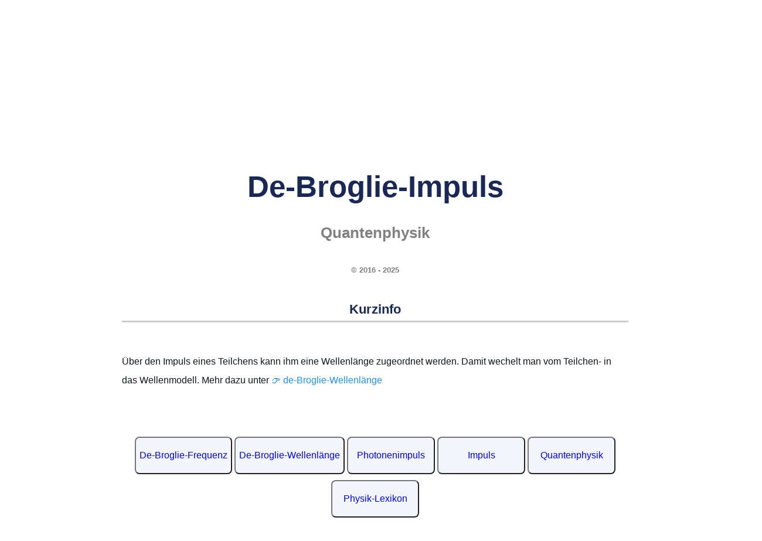

--- FILE ---
content_type: text/html
request_url: https://www.rhetos.de/html/lex/de-broglie-impuls.htm
body_size: 34705
content:
<!DOCTYPE html>
<html lang="de">
<head>
<link rel="alternate" type="application/rss+xml"
  href="https://www.rhetos.de/html/mathfeed.xml" title="Neue Artikel zur Mathematik">
<link rel="alternate" type="application/rss+xml"
  href="https://www.rhetos.de/html/physfeed.xml" title="Neue Artikel zur Physik">
<link rel="alternate" type="application/rss+xml"
       href="https://www.rhetos.de/html/philfeed.xml" title="Neue Artikel zur Philosophie">
<link rel="stylesheet" href="../styles.css">
<link rel="shortcut icon" href="../favicon.png">
<link rel="canonical" href="https://www.rhetos.de/html/lex/de-broglie-impuls.htm">
<meta http-equiv="Cache-control" content="public">
<meta charset="UTF-8">
<meta http-equiv="content-language" content="de">
<title>De-Broglie-Impuls (Quantenphysik)</title>
<meta name="description" content="De-Broglie-Impuls: Rhetos Lexikon der Physik und der spekulativen Philosophie">
<meta name="revised" content="27. Dezember 2025">
<meta name="author" content="Gunter Heim, Inhaber der Mathe-AC Lernwerkstatt Aachen GbR">
<meta name="keywords" content="Mathematik,spekulativ,Philosophie,Physik,Schülerlexikon,Lernlexikon,Fachwortlexikon,online,barrierefrei,werbefrei,Mathe-Lexikon,Physik-Lexikon,Wissen,BilderDe-Broglie-Impuls">
<meta name="viewport" content="width=device-width,initial-scale=1.0">
<script type="application/ld+json">
{
"@context": "http://schema.org/",
"@type": "LearningResource",
"name": "De-Broglie-Impuls (Quantenphysik)",
"abstract": "Lernlexikon Physik und Philosophie: Begriffe der Physik werden in ihrem philosophischen Zusammenhang erklärt.",
"accessModeSufficient": [
 {
"@type": "ItemList",
"itemListElement": ["textual"],
"description": "Man kann den Inhalt ganz über das Lesen von Texten erfassen."
}],
"accountablePerson": "Gunter Heim",
"copyrightHolder": "Gunter Heim, wenn nicht anders angegeben",
"countryOfOrigin": "Germany",
"educationalLevel": "Anfänger und Fortgeschrittene",
"educationalUse": ["Physik mit Worten verstehen","Physik im Zusammenhang verstehen","Kritisch denken können"],
"headline": "De-Broglie-Impuls",
"isFamilyFriendly": "True",
"teaches": "Konzepte und Fachworte aus der Physik und Philosophie",
"usageInfo": "Die Inhalte sind - soweit nicht anders angegeben - mit der Creative Commons CC BY-NC-SA Lizenz benutzbar. Nähere Copyright-Angaben, vor allem zu Bildern, stehen direkt bei den jeweiligen Seiten. Zu jeder Seite gibt es einen Zitat-Link. Eine geschäftsmäßige, insbesondere eine kommerzielle Nutzung der Inhalte von rhetos.de ist nicht erlaubt. ",
"description": "Erklärtexte für Schüler, Studenten, Lehrer und Eltern zur Mathematik, Physik, Chemie und angrenzende (Natur)Wissenschaften",
"learningResourceType": [
"explanation",
"learning activity"
],
"audience": {
"@type": "EducationalAudience",
"name": ["pupils,students,parents,teachers"]
},
"url": "https://www.rhetos.de"
}
</script>
<style>
.oben-rechts-container {
display: flex;
flex-direction: column;
align-items: center;
gap: 1.0em;
float: right;
margin-left: 20px;
width: 205px;
background-color: rgba(255,255,255,0.0);
border-style:solid;
border-radius:10px;
border-color:rgba(255,0,255,0.0);
padding: 5px
}
</style>

<style>
@media (max-width: 767px) {
.hidden-mobile {
display: none;
}
}
</style>

<style>
@media (min-width: 767px) {
.only-mobile {
display: none;
}
}
</style>

<script>
window.addEventListener("DOMContentLoaded", () => {
    const div = document.querySelector("div.Seitentitel");
    if (div) div.scrollIntoView();
});
</script>
<table style="text-align:center;width:100%;background:#192857;color:white;font-size:0.8em;padding-left:10px;">
<tr>
<td><a href="physik-lexikon.htm#A" style="color:white" title="AAA, Abbesche Zahl, Abbildung, Abendrot, Aberration, Abgeschlossenes System, Abi, Abi-Check Physik, Abkühlungsversuche, Abkühlversuch, Absoluter Nullpunkt, Absorption, Absorptionskoeffizient, Absorptionslinie, Absorptionsspektrum, Abstand von Punkt zu Ebene über Koordinatenform, Acceleration, Achatdichte, Achilles und die Schildkröte, Achsen, Acht flach, Actinide, Actinium, Actinium Datenblatt, Actinoide, Actio gleich reactio, Actio in distans, Additive Farbmischung, Adhäsion, Adjungierte Matrix, Aerodynamik, Aerodynamischer Auftrieb, Aerometer, Aerostat, AgCl, AgNO₃, Agens, Aggregatzustand, Aggregatzustände, Agnostizismus, Ah, Ah in Coulomb, Ah in Joule, Akosmismus, Aktionsprinzip, Aktivität (Physik), Akustik, Akzeleration, Akzidens, Al2O3, Alaundichte, Alaunkristall-Zucht-Versuch, Alaunkristalle züchten, Albedo, Albert Abraham Michelson, Albert Einstein (Zitate), Albert Einstein, Albertus Magnus, Alchemie, Aldebaran, Aleph, Alessandro Volta, Alhazen, Alhidade, Alkalisch, Alkohol, Alkoholdichte, Alkoholmeter, Alkoholspindel, Alkoholthermometer, Alkometer, Allgemeine Gaskonstante, Allgemeine Relativitätstheorie, Allmacht, Allohistoria, Allotrop, Alltagsgeschwindigkeiten, Almagest, Alphastrahler, Alphastrahlung, Alphateilchen, Alphazerfall, Als die Erde schrie, Alter der Erde, Alternate Timeline, Alternate history, Alternativweltgeschichte, Altersbestimmung, Aluminium, Aluminium-Fallturm-Versuch, Aluminiumdichte, Aluminiumoxid, Al₂O₃, Amanda Gefter, Americium, Ampere, Ampere pro Quadratmeter, Ampere pro Sekunde, Amperemeter, Amperesches Gesetz, Amperesches Kraftgesetz, Amperestunde, Amperestunden in Coulomb, Amperestunden mal Volt, Amphibolitdichte, Amplitude, Andrea Ghez, Andrew Friedman, Anemometer, Anfangsgeschwindigkeit, Angepasste Rydberg-Frequenz, Angström, Anhalteweg, Anhydrit, Anhydritdichte, Anion, Anisotrop, Anisotropien, Annahme, Anode, Anodenspannung, Anomalie, Anormal, Anregung, Anstellwinkel, Anthrop, Anthropische Physik, Anthropisches Prinzip, Anthropismus, Anthropomorphismus, Anthroposphäre, Anthropozentrismus, Antielement, Antimaterie, Antimon, Antinomie, Antinomien, Antiphlogistische Chemie, Antiproton, Antiquark, Antiteilchen, Antoine Laurent de Lavoisier, Anton Zeilinger, Antrieb, Antriebsleistung, Antumbra, Anziehungskraft, Anziehungskräfte, Apeiron, Aphel, Apollo 11, Aporie, Aporien, Apothekerwaage, Arbeit, Arbeit pro Zeit, Arbeitseinheiten, Arbeitsmaschine, Arbeitsmaschinen, Arbeitsmaße, Arche, Archimedes, Archimedische Schraube, Archimedisches Prinzip, Archäologie, Arcturus, Argon, Aristoteles, Arsen, Arten von Wachstum, Aräometer, Aspirette, Astat, Asteroid, Asteroidenabwehr, Astrodynamik, Astrolabium, Astronautenlexikon, Astronomie, Astronomische Einheit, Astronomische Einheiten in Kilometer, Astronomische Einheiten in Lichtjahre, Astronomische Einheiten in Meter, Astronomische Einheiten in Parsec, Astrophysik, Atmosphärische Optik, Atom, Atombombe, Atomdurchmesser, Atomenergie, Atomgewicht, Atomgröße, Atomhülle, Atomhüllenparadoxon, Atomismus, Atomkern, Atomkerndichte, Atomkernparadoxon, Atomkernradius, Atomkraft, Atomkraftwerk, Atommasse, Atommodell, Atommodelle, Atomon, Atomon, Atomorbital, Atomparadoxien, Atomphysik, Atompilz, Atomradius, Atomsorten, Atomspaltung, Atomtheorie, Atomzerfall, Atto, Attometer, Aufgabensammlung Physik, Aufprall, Aufprallgeschwindigkeit, Auftrieb, Auge, Auger-Effekt, Aurora australis, Aurora borealis, Ausbreitungsgeschwindigkeit, Ausdehnungskoeffizient, Ausdehnungslos, Ausfallswinkel, Aushub, Auslenkung, Auslösearbeit, Austauschteilchen, Austrittsarbeit, Austrittsgeschwindigkeiten, Autobremswege, Autoflut, Autoinduktivität, Autonom, Autoprotolyse, Außenleiter, Außenwelthypothese, Außenweltskeptizismus, Avicenna, Avogadro-Konstante, Azimut, Azimutalwinkel, a-t-Diagramm …">A</a></td>
<td><a href="physik-lexikon.htm#B" style="color:white" title="z. B. Bahn, Bahnbeschleunigung, Bahndaten, Bahndrehimpulsquantenzahl, Bahnebene, Bahnfrequenz, Bahngeschwindigkeit, Bahnneigung, Bahnradius, Baldwin Street, Balken, Balkenwaage, Ballistik, BalloonSat (Aachen), Bandgenerator, Bandmaß, Bar (Einheit), Barium, Barometer, Barrel, Barrel in Deziliter, Barrel in Hektoliter, Barrel in Kubikdezimeter, Barrel in Kubikkilometer, Barrel in Kubikmeter, Barrel in Kubikmillimeter, Barrel in Kubikzentimeter, Barrel in Liter, Barrel in Milliliter, Barrel in Zentiliter, Baryon, Baryzentrum, Basaltdichte, Base (Chemie), Basisvektor, Basiswissenschaft, Basketball, Batteriekapazität, Bayer-Bezeichnung, Becherglas, Becquerel, Becquerel, Beispiele magnetische Flussdichte, Beleuchtungsstärke, Benham-Scheibe, Benzindichte, Beobachtbare Ereignisse der Welt, Beobachtungstatsache, Berechenbarkeit, Berkeley-Frage, Berkelium, Bernoulli-Gleichung, Bernstein, Bernstein-Hypothese, Bernsteindichte, Bertozzi-Experiment, Beryll, Beryllium, Beschleuniger, Beschleunigte Bewegung, Beschleunigte Kreisbewegung, Beschleunigte Ladung, Beschleunigung, Beschleunigung Mond, Beschleunigung-Zeit-Diagramm, Beschleunigungen, Beschleunigungsarbeit, Beschleunigungsspannung, Beschleunigungsspannung (relativistisch), Beschleunigungsstrecke, Bestandsfunktion, Bestrahlungsintensität, Bestrahlungsstärke, Beständigkeit, Beta-Zerfälle, Beta-minus-Zerfall, Beta-plus-Zerfall, Betastrahlung, Betateilchen, Betatron, Betazerfall, Beton-Akku, Betrachtungszeitraum, Beugung, Beugungsdispersion, Beugungsgitter, Beugungsschatten, Bewegte Ladung, Bewegung, Bewegungsarten, Bewegungsenergie, Bewegungsenergie berechnen, Bewegungsformeln, Bewegungsgesetz, Bewegungsgleichungen, Bewusstsein, Bewusstsein (Naturwissenschaftlich), Bewusstseinsinsel, Biegelinie, Big Bang, Big Bloat, Big Crunch, Big History, Bikonkav, Bikonvex, Billiarde, Bimetall, Bims, Bimsstein, Bindigkeit, Bindungsenergie, Binokular, Biosphäre, Biot-Savart-Gesetz, Biotit, Bismuth, Bistabil, Bistabile Wahrnehmung, Bistabilität, Blattgold, Blattgolddicken, Blauer Riese, Blei, Bleidichte, Bleiglanz, Blende, Blimp, Blindwiderstand, Blockuniversum, Blockzeit, Blutdruck, Bobine, Boeing 747, Bogenmaß, Bohrium, Bohrsche Postulate, Bohrsches Atommodell, Bolometrische Helligkeit, Boltzmann-Konstante, Boltzmann-Verteilung, Bor, Bornsche Regel, Bornsche Wahrscheinlichkeitsinterpretation, Boson, Bottom-Quark, Bragg-Beugung, Bragg-Formel, Bragg-Gleichung, Bragg-Reflexion, Bramme, Branntkalk, Brauner Zwerg, Braunsche Röhre, Brechungsgesetz, Brechungsindex, Brechungswinkel, Bremsen, Bremsenergie, Bremsenergie berechnen, Bremsformeln, Bremsleistung, Bremsleistung berechnen, Bremsstrahlung, Bremsstrecke, Bremsweg, Bremsweg Fahrschulformel, Bremswegformeln, Brennglas, Brennpunkt, Brennraum, Brennspiritus, Brennspiritusdichte, Brennweite, Brennweite bestimmen, Brennweite einer Lupe, Brennwert, Brennwert Paraffin, Brennwert Torf, Briefwaage, Brille, Brisanz, Brom, Brownsche Bewegung, Brownsche Molekularbewegung, Brownsche Röhre, Bruttoregistertonne, Brücke, Brückenlager, Brückenpfeilerversuch (Drehmomentengleichgewicht), Brückenpfeilerversuch (Kräftekonstanz), Brückenpfeilerversuch (linear), Brückenpfeilerversuche, Brückenversuche, Brüder Wright, Bucherer-Experiment, Bunsenbrenner, Butan, Büschel …">B</a></td>
<td><a href="physik-lexikon.htm#C" style="color:white" title="z. B. C-14-Datierung, CERN, CH₄, CO2-Dichte, COCl2, CO₂, Ca(OH)₂, CaCO₃, CaMg(CO₃)₂, CaO, Cadmium, Caesium, Calcit, Calcium, Calciumcarbonat, Calciumhydroxid, Calciumsulfat, Californium, Caloricum, Calypsotief, Camera obscura, Candela, Candela pro Quadratmeter, Carl Friedrich von Weizsäcker, Carl Sagan, Carl Sagan (Zitate), Carnallit, Carnot-Wirkungsgrad, Carsten Bresch, Casimir-Effekt, Catherine Coleman, Causa efficiens, Causa finalis, Causa formalis, Cer, Ceres, Ceteris paribus, Chaco-Canyon-Kultur, Chalkogen, Chalkogene, Chandrasekharsche Grenze, Chaos, Chaosforschung, Chaospendel, Chaosrand, Chaostheorie, Chaotisch, Charakteristische Röntgenstrahlung, Charakteristisches Spektrum, Charm-Quark, ChatGPT, Chemie, Chemie-Lexikon, Chemikerinnen, Chemische Bindung, Chemische Elemente, Chemische Evolution, Chemische Reaktion, Chemische Verbindung, Chemische Verbindungen, Chemisches Gleichgewicht, Chemtrails, Chlor, Chlordichte, Chlorgas, Chlorid, Chloritschieferdichte, Christiaan Huygens, Chrom, Chromatisch, Chromatische Aberration, Cis, Clapotis, Claude Shannon, Clinamen, Cobalt, Cogito ergo sum, Coladichte, Compton-Streuung, Computerdenken, Containerbrücke, Containerbrückenversuche, Copernicium, Coulomb, Coulomb pro Sekunde, Coulomb-Gesetz, Coulomb-Regel, Coulombbarriere, Coulombkraft, CuO, CuS, Curie, Curium, Cu₂O, C₁₀H₁₆O+(H₂S), C₁₂H₂₂O₁₁, C₂H₂, C₂H₆O, C₃H₈, C₃H₈O₃, C₄H₁₀, C₆H₁₂O₆, C₇H₅N₃O₆, C₉H₈O₄, c=lf, c=lv, c=λf, c=√(g·h), cal in eV, cp-Wert …">C</a></td>
<td><a href="physik-lexikon.htm#D" style="color:white" title="z. B. D-Elektrode, DART, Daltonsches Atommodell, Dampf, Dampfer, Darmstadtium, Das Große Tafelwerk, Dasymeter, Datierung, Dauerlauf, De Broglie, De-Broglie-Frequenz, De-Broglie-Impuls, De-Broglie-Wellenlänge, Debye-Modell, Deduktion, Dee, Defekt, Defizit, Dehnung, Dehydratisierung, Dehydrierung, Deismus, Deka, Dekaliter, Dekameter in Meter, Deklination (Astronomie), Deklination (Geographie), Delayed-Choice-Experiment, Delta, Delta Qᵥ, Delta, Delta auf dem Kopf, Delta e, Delta h, Delta m, Delta q, Delta s, Delta t, Delta v, Delta v durch Delta t, Delta x, Delta y, Demokrit, Demokrit, Denksport Physik, Der Halliday, Der Höfling, Der Vogelflug als Grundlage der Fliegekunst, Determinismus, Deterministisches Chaos, Deuterium, Deuterium-Tritium-Reaktion, Deuteron, Deutungsmuster, Deutungszusammenhang, Dezibel, Dezibel in Pascal, Dezibel in Watt, Deziliter, Deziliter in Barrel, Deziliter in Hektoliter, Deziliter in Kubikdezimeter, Deziliter in Kubikkilometer, Deziliter in Kubikmeter, Deziliter in Kubikmillimeter, Deziliter in Liter, Deziliter in Milliliter, Deziliter in Zentiliter, Dezimaltrennzeichen, Dezisekunde, Diamagnetismus, Diamantdichte, Dichte, Dichteanomalie, Dichteeinheiten, Dichtefunktion, Dichtemaße, Dichten, Dichtetabellen, Didaktische Reduktion, Die Hälfte von einem Kilogramm, Die Maschine Mensch, Die Schwarze Wolke, Die Sieben Welträtsel, Die vier Kantischen Fragen, Dielektrikum, Dielektrizität, Dielektrizitätskonstante, Diffraktion, Diffus, Diffusion, Digitale Physik, Dimension, Dimensionslos, Ding an sich, Diode, Dioptra, Dioptrien, Dioritdichte, Dipol, Dipolmoment, Dirac-Notation, Diracsche Konstante, Direktionskonstante, Diskret, Diskretheit, Dispersion, Dissoziation (Chemie), Divergenz eines Vektorfeldes, Divergenzpunkt, Do electrons think, Docht, Dolomit, Dolomitdichte, Dominoeffekt, Donner, Doppelbrechung, Doppelgold-Dicke, Doppelpendel, Doppelschatten, Doppelspaltexperiment, Doppelspaltexperiment mit Elektronen, Doppelspaltexperiment mit Gewehrkugeln, Doppelspaltexperiment mit Neutronen, Doppelspaltexperiment nach Taylor, Doppelspaltexperiment nach Young, Doppelspat, Doppler-Effekt, Double Asteroid Redirection Test, Down-Quark, Draht-Glüh-Versuch, Drake-Gleichung, Dreheisenmesswerk, Drehfrequenz, Drehimpuls, Drehimpulsquantenzahl, Drehmoment, Drehmomentengleichgewicht, Drehpunkt, Drehwaage, Drehwinkel, Drehzahl, Drehzahl berechnen, Drehzahlen, Drehzahlmesser, Dreidimensional, Dreifachgolddicken, Dreikörperproblem, Dreistab, Drittes newtonsches Axiom, Druck, Druckbeiwert, Druckluft, Drude-Modell, Drücke, Dualismus, Duant, Dubnium, Duktil, Duktilität, Dunitdichte, Dunkle Energie, Dunkle Masse, Durch Milliarde, Durch Sekunde, Durch Sekunden, Durch eine Billiarde, Durch eine Billion, Durch eine Million, Durch zehn Millionen, Durchbiegung, Durchbruch, Durchflutungsgesetz, Durchmesser Ball, Durchmesser bestimmen, Durchschlagspannung, Dustin Lazarovici, Dynamik, Dynamische Masse, Dynamischer Auftrieb, Dynamo, Dynamometer, Dysprosium, Dämpfung, Dämpfungskonstante, Düse, Düsenflugzeug, Düsentriebwerk, d(x), de-Broglie-Wellenlänge, dφ:dt …">D</a></td>
<td><a href="physik-lexikon.htm#E" style="color:white" title="z. B. E-Reihe, E=hf, E=hv, E=mc², E=mgh, E=pc, E=qU, E=½mv², EC-Prozess, EPR, Ebbe und Flut, Ebener Raum, Echo, Echolot, Echter Zufall, Edel, Edelgas, Edelgase, Edelmetall, Edelmetalle, Edison-Effekt, Edison-Richardson-Effekt, Edward Gibson, Effektivwert, Eichen, Eigenfrequenz, Eigenlänge, Eigenschaft, Eigenschatten, Eigenwert, Eigenzustand, Ein Ampere, Ein Bar, Ein Deziliter, Ein Gigawatt, Ein Hektoliter, Ein Joule, Ein Kilowatt, Ein Kubikdezimeter, Ein Kubikzentimeter Luft, Ein Liter, Ein Megawatt, Ein Mikrometer, Ein Millionstel, Ein Nanometer, Ein Ohm, Ein Pfund, Ein Volt, Ein Watt, Ein Zentiliter, Ein Zentner, Eindimensional, Eindimensionaler Draht, Eindringtiefe, Eine Billiarde, Eine Billion, Eine Milliarde, Eine Million, Eine Minute, Eine Nonilliarde, Eine Nonillion, Eine Oktilliarde, Eine Oktillion, Eine Quadrilliarde, Eine Quadrillion, Eine Quintilliarde, Eine Quintillion, Eine Septilliarde, Eine Septillion, Eine Sextilliarde, Eine Sextillion, Eine Tonne, Eine Trilliarde, Eine Trillion, Einfacher Rollwiderstandsversuch, Einheit, Einheit hoch minus eins, Einheiten, Einheiten umwandeln, Einhundert Gramm, Einrollen-Brückenlager, Einschießen, Einseitiger Hebel (erste Ableitung), Einseitiger Hebel (umgekehrt proportional), Einseitiger Hebel, Einspannung, Einstein-Podolsky-Rosen-Paradoxon, Einsteinium, Einsteins Spuk, Einzelhaarexperiment, Einzelspalt, Einzelspaltexperiment, Eis, Eisberg, Eisdichte, Eisen, Eisen(II,III)-oxid, Eisenbahn, Eisenbahngeschwindigkeiten, Eisenbahnversuch, Eisendichte, Ekliptik, Eklogitdichte, Elastische Streuung, Elastischer Stoß, Elastizität, Elastizitätsmodul, Elektrische Arbeit, Elektrische Energie, Elektrische Feldkonstante, Elektrische Feldstärke, Elektrische Feldstärken, Elektrische Flussdichte, Elektrische Leistung, Elektrische Leitfähigkeit, Elektrische Permittivität, Elektrische Spannung, Elektrische Widerstände, Elektrischer Kondensator, Elektrischer Leitwert, Elektrischer Schwingkreis, Elektrischer Strom, Elektrisches Feld, Elektro-hydraulische Analogie, Elektrochemische Wertigkeit, Elektrode, Elektrodynamik, Elektrolyse, Elektrolyt, Elektromagnet, Elektromagnetische Kraft, Elektromagnetische Leistungsdichte, Elektromagnetische Wechselwirkung, Elektromagnetismus, Elektromotor, Elektron, Elektron-Neutrino, Elektronenbeugung, Elektronenbeugungsröhre, Elektronendurchmesser, Elektronenfließrichtung, Elektronengas, Elektronenhülle, Elektronenkanone, Elektronenladung, Elektronenmasse, Elektronenröhre, Elektronenstrahl, Elektronenstrahlröhre, Elektronenvolt, Elektronenvolt Beispielwerte, Elektronenvolt in Joule, Elektronenwelle, Elektronik, Elektronische Waage, Elektronischer Übergang, Elektroskop, Elektrostatik, Elektrostatische Salz-Pfeffer-Trennung, Elektrotechnik, Element, Elementare moderne Physik, Elementarladung, Elementarmasse, Elementarteilchen, Elemente, Elemententstehung, Elihu Thomson, Elihu-Thomson-Versuch, Ellipse, Elon Musk, Elongation, Elongation (Astronomie), Elternisotop, Emanation (Philosophie), Emanation (Physik), Emanationstheorie, Emil Lenz, Emission (Physik), Emissionsspektrum, Empirismus, Empirizismus, Emulsion, Endlichkeit, Endnuklid, Energie, Energie für Meter pro Sekunde, Energie mal Zeit, Energie pro Zeit, Energie und Arbeit (Vergleich), Energie und Impuls (Vergleich), Energie-Impuls-Beziehung, Energie-Impuls-Beziehung (klassisch), Energie-Impuls-Beziehung (relativistisch), Energiebilanz, Energiedichte, Energiedifferenz, Energieeinheiten, Energieerhaltung, Energieerhaltungssatz, Energiefluss, Energieformen, Energieinhalt, Energiemasseformel, Energiemaße, Energiemaße umwandeln, Energiemengen, Energiequant, Energiequantelung, Energieverbrauch, Energieverbräuche, Engel, Englisches Pfund, Enkelnuklid, Enrico Fermi, Entdeckung der Kernspaltung, Entfernung, Enthalpie, Entropie, Entschleunigung, Entstehung und Entwicklung einer wissenschaftlichen Tatsache, Entzündbar, Epiphänomen, Epiphänomenalismus, Epistemologie, Epizykeltheorie, Erasmus Bartholin, Eratosthenes, Erbium, Erbsenquellversuch, Erdbahn, Erdball, Erddichte, Erdellipsoid, Erdfallbeschleunigung, Erdkrümmung, Erdkugel, Erdmagnetfeld, Erdmasse, Erdmasse berechnen, Erdorbit, Erdradius, Erdrotation, Erdumfang, Erdöl, Ereignis, Ereignishorizont, Erhaltungsgrößen, Erhaltungssätze, Erich Bagge, Eris, Erkenntnistheorie, Erlenmayerkolben, Ernest Rutherford, Erneuerbare Energien, Ernst Cassirer, Ernst Häckel, Ersatzgröße, Erste Ableitung nach der Zeit, Erste kosmische Geschwindigkeit, Erster Hauptsatz der Thermodynamik, Erstes Newtonsches Axiom, Erwin Schrödinger, Erwin Schrödinger, Eschatologie, Esse est percipi, Essenz, Ester, Etanoldichte, Eternalismus, Ethanol, Ethanoldichte, Ethen, Ethin, Ethylen, Euklid, Euklidische Axiome, Euklidische Geometrie, Euklidischer Raum, Europium, Evakuiert, Evaneszenz, Eventualgeschichte, Ex nihilo nihil fit, Exawattstunde, Exawattstunden in Joule, Existenz, Existieren, Exkursionsseele, Exner, Exoplaneten, Expansion, Expansion des Universums, Experiment, Experimentum crucis, Explikandum, Explikat, Explikation, Explosion, Exponentialdarstellung, Exponentialschreibweise, Exponentielle Abnahme, Extensiv, Extensive Größe, Extraterrestrisch, Exzentrizität (Astronomie), Exzentrizität, eV, erg …">E</a></td>
<td><a href="physik-lexikon.htm#F" style="color:white" title="z. B. F=G·m1·m2:r^2, F=ma, F=mg, F=qE, Fadenpendel, Fadenpendelgeschwindigkeit, Fadenstrahlrohr, Fahrstrahl, Fakt, Faktisch falsch, Fall, Fall mit Luftwiderstand, Fallbeschleunigung, Fallenergie, Fallenergie, Fallenergie berechnen, Fallhöhe, Fallleistung, Fallturm, Falsifizieren, Faraday-Konstante, Farbenkreis, Farbenlehre, Farbenlehre, Farblos, Farblosigkeit, Farbschattenversuch, Farbwahrnehmung, Fata Morgana, Fatum, FeO, FeS2, Feder, Federkonstante, Federkraftmesser, Federwaage, Feinstrukturkonstante, Feld, Feld (Physik), Feldemission, Feldlinien, Feldspat, Femto, Femtometer, Femtosekunde, Fermi, Fermi-Paradoxon, Fermion, Fermium, Fernfeld, Fernwirkung, Ferromagnetismus, Fest, Festkörper, Festkörperphysik, Festlager, Feststoff, Feuchtigkeit, Feuer, Feynman, Feynman Lectures, Feynman, Fe₃O₄, Filter, Filz, Filz-Trocknungs-Versuch (Mikrowelle), Fission, Fixpunkt, Fixpunkte, Flach, Flacher Raum, Flamme, Flammpunkt, Flaschenzug, Flerovium, Fliegerlexikon, Fliehbeschleunigung, Fliehkraft, Flintglas, Fluchtgeschwindigkeit, Fluente, Flugbahn, Flugdauer beim waagrechten Wurf berechnen, Flugdauer berechnen, Fluggeräte, Flughöhen, Flugzeugstart, Flugzeugträger, Fluid, Fluiddynamik, Fluidität, Fluidstatik, Fluor, Fluoritdichte, Flussdichte, Flussspannung, Flusswelle, Flut, Flutberg, Fluxion, Fläche, Fläche aus Radius, Fläche über Radius, Flächeneinheiten umwandeln, Flächenkrümmung, Flächenkrümmung und Winkelsummen, Flächenleistungsdichte, Flächenmaß, Flächenmaße, Flächenmaße umwandeln, Flüchtig, Flügelfläche, Flüssigkeit, Flüssigkeitsmaße, Flüssigwassergehalt, Flüssigwassergehalte, Fokus, Formel, Formeln (Chemie), Formeln, Formeln umstellen, Formelsammlungen, Formelzeichen, Forschungsfragen, Fotografie, Francesco Maria Grimaldi, Francium, Franck-Hertz-Versuch, Franck-Hertz-Versuch, Franck-Hertz-Versuch, Franz Serafin Exner, Fraunhofer, Fraunhofersche Beugung, Frei, Freie Elektronen, Freie Elektronen in Metallen, Freie Ladung, Freie Teilchen, Freier Fall, Freier Wille, Freies Elektron, Freies Neutron, Freies Proton, Freies Teilchen, Freiflugbahn, Freiheitsgrad, Freiseele, Frequenz, Frequenz berechnen, Frequenz eines Photons, Frequenzen, Fresnelsche Beugung, Frisbee, Frisia VII, Funktional, Funktionsgleichungen aus Versuchen, Fusion, Fusionsreaktor, Fußball, Fällung (Natriumsulfat), Fällung, Förderung, Fünf g …">F</a></td>
<td><a href="physik-lexikon.htm#G" style="color:white" title="z. B. GHZ-Experiment, GHz, GPa, Gabbrodichte, Gadolinium, Gaia, Galilei-Transformation, Galileo Galilei, Gallium, Galliumdichte, Gallone, Galvanometer, Galvanoskop, Gammaquant, Gammastrahlung, Gammateilchen, Gammazerfall, Ganghöhe, Gas, Gasballon, Gasentladung, Gasentladungsröhre, Gaskonstante, Gasleitung, Gauß, Gauß als Einheit, Gay-Lussac, GeV, Gedankenexperiment, Gegenfeldmethode, Gegenspannung, Gegenstandsweite, Gegenwart, Gehalt, Gehaltsgröße, Gehaltsgrößen, Gehirn im Tank, Geigerzähler, Geist, Geist oder Seele, Geist-Körper-Dualismus, Geist-Körper-Problem, Geist-Materie-Dualismus, Geist-Materie-Problem, Geisteswissenschaften, Geistig, Gekrümmt, Gekrümmte Fläche, Gekrümmter Raum, Gelb, Gelber Zwerg, Gemisch, Generator, Genius malignus, Geodynamo, Geodäte, Geoid, Geologie, Geometrische Optik, Geophysik, Georg Wilhelm Richmann, George Berkeley, George Gabriel Stokes, Georges Lemaitre, Geostationär, Geozentrisches Weltbild, Geozentrismus, Geradengleichung aus Punktewolke, Gerader Stoß, Geradlinig, Geradlinig beschleunigt, Geradlinig beschleunigte Bewegung, Geradlinig gleichförmige Bewegung, Geradlinig unbeschleunigte Bewegung, Germanium, Gesamtmasse, Geschlossenes System, Geschwindigkeit, Geschwindigkeit aus Fallhöhe, Geschwindigkeit berechnen, Geschwindigkeit über Grund, Geschwindigkeiten aus Fallhöhen, Geschwindigkeitsfilter, Geschwindigkeitsformeln, Geschwindigkeitsmessung, Gesetz, Gesetz vom Flächen- und Volumenwachstum, Gesetz von Boyle-Mariotte, Gesetz von Gay-Lussac, Gestalt, Gesteinsdichte, Gestörte Überlagerung, Getriebe, Gewicht, Gewicht oder Masse, Gewichte, Gewichtseinheiten, Gewichtskraft, Gewichtsmaße, Gewichtsmaße umwandeln, Gewinde, Gewindesteigung, Gewitterentfernung, Gewitterformel, Gezeiten, Gezeitenkraft, Gezeitenparadoxon, Gezeitenwelle, Gifford Lectures, Giga, Gigaelektronenvolt, Gigahertz, Gigajahr, Gigajoule, Gigameter in Nanometer, Gigapascal, Gigasekunde, Gigatonne, Gigavolt, Gigawatt, Gigawattstunde, Gigawattstunden in Joule, Giordano Bruno, Gips, Gipsdichte, Glanzwinkel, Glas, Glasarten, Glasdichte, Glashauseffekt, Glasparadoxon, Glatt, Glaubersalz-Abkühlungs-Versuch, Glaubersalz-Dehydratisierungs-Versuch, Glaubersalz-Schmelz-Versuch, Gleichförmig, Gleichförmige Kreisbewegung, Gleichgewicht, Gleichgewichte, Gleichgewichtsarten, Gleichgewichtslage, Gleichmäßig, Gleichmäßig beschleunigte Bewegung, Gleichmäßig beschleunigte Kreisbewegung, Gleichmäßige Kreisbewegung, Gleichspannung, Gleichstrom, Gleichstrommotor, Gleichung aus Graph, Gleichzeitig, Gleichzeitigkeit, Gleisverwerfung, Gleiten, Gleitflug, Gleitlager, Gleitreibung, Gleitwinkel, Gleitzahl, Glimmentladung, Glimmer, Glimmerschieferdichte, Glimmlampe, Glimmspanprobe, Globalstrahlung, Glucose, Gluon, Glut, Glutfarbe, Glycerin, Glycerindichte, Glycerinverdunstungsversuch, Glühdraht, Glühemission, Glühkathode, Gneisdichte, Gnomon, Gnoseologie, Goethes Farbenlehre, Goethes Farbschattenversuch, Goethes Prismenerlebnis, Goethes Versuche zur Optik, Goethes Wasserhebungsversuch, Goethes Zweikerzenversuch, Gold, Golddichte, Goldfolien-Experiment, Goldwaage, Golfball, Gordische Linsen, Gordischer Brennpunkt, Gottfried Wilhelm Leibniz, Grad, Grad in Rad, Grad in rad umwandeln, Grad pro Sekunde, Gradient, Gradient eines Skalarfeldes, Gramm in Milligramm, Gramm in Newton, Gramm in Tonnen, Gramm pro Kilogramm, Gramm pro Kubikmeter, Gramm pro Kubikzentimeter, Gramm pro Tonne, Granitdichte, Granulat (Pharmazie), Graph an Punkt spiegeln, Graph aus Physiktabellen, Graph aus Versuch, Graphen Transformieren, Graphit, Graphitdichte, Grauwackedichte, Gravimeter, Gravimetrie, Gravimetrische Energie, Gravimetrische Energiedichte, Gravitation, Gravitations-, Gewichts- und Schwerkraft, Gravitationsfeld, Gravitationsfeldstärke, Gravitationsgesetz, Gravitationskonstante, Gravitationskraft, Gravitationswaage, Gravitationswelle, Graviton, Gregory Matloff, Gregory Stock, Grenze zum Weltraum, Griesel, Grieß, Groupware, Große Spanne, Große Vereinheitlichte Theorie, Großes Delta, Großvaterparadoxon, Grubenauge, Grundlagen der Naturwissenschaften (Exner), Grundzustand, Gruppe 1, Gruppe 10, Gruppe 11, Gruppe 12, Gruppe 13, Gruppe 14, Gruppe 15, Gruppe 16, Gruppe 17, Gruppe 2, Gruppe 3, Gruppe 4, Gruppe 5, Gruppe 6, Gruppe 7, Gruppe 9, Gruppen, Gruppen des Periodensystems, Gruppengeschwindigkeit, Größe (Physik), Grün, Grüne Energie, Gummibandversuch, Gusseisendichte, Gustav Hertz, Gustav Theodor Fechner, Gyroskop, Gültigkeitsbereich, g in t, g-Werte …">G</a></td>
<td><a href="physik-lexikon.htm#H" style="color:white" title="z. B. HCl⋅x(H2O), HDO, HP, HWZ, Hadron, Hafnium, Haftreibung, Haftreibungskoeffizienten, Hagelformel, Halbachse, Halbedelmetalle, Halbkreislinse, Halbleiter, Halbschatten, Halbschweres Wasser, Halbwertsdicke, Halbwertsschicht, Halbwertszeit, Halit, Halitdichte, Hall-Effekt, Hall-Konstante, Hall-Sonde, Hall-Spannung, Halliday, Hallwachs-Effekt, Halogen, Hammer, Hammerwurf, Hammerwurf physikalisch, Handspanne, Hans Christian Oersted, Hantaro Nagaoka, Harte Röntgenstrahlung, Hartmut Bachmanns CO2-Aussage, Hassium, Haumea, Hauptgruppen des Periodensystems, Hauptquantenzahl, Hausheizversuch, Haüyn, Hebel, Hebelgesetz, Hebelparadoxon, Heisenberg, Heissleiter, Heissluftballon, Heizdraht, Heizenergie, Heizkörper, Heizleistung, Heizleiterlegierung, Heizstab, Heizstrahler, Heizwerte, Heißkathode, Heißleiter, Heißluftballon, Hekto, Hektoliter, Hektometer, Hektometer in Meter, Hektopascal, Helgustadir, Helion, Heliozentrisch, Heliozentrismus, Helium, Heliumbrennen, Heliumbrennen, Heliumdichte, Heliumisotope, Helligkeit, Helmholtz über Goethe, Helmholtz-Spule, Helmut Schmidt, Henri Becquerel, Henry, Henry Cavendish, Henry Stapp, Henry-Wert, Hermann von Helmholtz, Hermann-Gitter, Hermann-Gitter-Paradoxie, Herschel-Versuch, Hertz, Hertzscher Dipol, Heterogen, Heterogenität, Heuristik, Hg, Higgs-Boson, Higgs-Teilchen, Himmel, Himmelsblau, Himmelskörper, Himmelsmechanik, Himmelsnordpol, Himmelsobjekt, Himmelsrichtungen, Himmelsäquator, Hiroshimabombe, Historische Versuche, Hitze, Hitzeschildformel, Hochgestellte Buchstaben, Hochgestellte Zahlen, Hochgestellte Zeichen, Hochspannung, Hodometer, Hofmannscher Wasserzersetzungsapparat, Hofmannscher Zersetzungsapparat, Hohenzollernbrücke, Hohlkugel, Hohlkugeln, Hohmann-Transfer, Hohmann-Transfer, Holismus, Holmium, Holzausdehnungskoeffizient, Holzdichte, Holzfeuchte, Homogen, Homogene Gleichung, Homogenes Feld, Homogenität, Horizont, Horizontal, Horizontale, Horizontale Flugweite beim waagrechten Wurf berechnen, Horizontalwinkel, Horizonteffekt, Horizontformel, Horror vacui, Howorka-Ball, Hub, Hubarbeit, Hubarbeit berechnen, Hubarbeit über Integralrechnung, Hubble-Konstante, Hubhöhe, Hubkraft, Hubleistung, Hubleistung berechnen, Hubschrauber, Hubzeit, Humbug, Hundert Gramm, Hundertstelsekunde, Huygens Lichtmodell, Hybrid, Hydrat, Hydratation, Hydrate, Hydrathülle, Hydratisierung, Hydratsphäre, Hydrierung, Hydrodeuteriumoxid, Hydrodynamik, Hydrolyse, Hydrophilie, Hydrophobie, Hydroskopie, Hydrostatik, Hydroxidion, Hygrometer, Hyle, Hypatia, Hyperfeinstruktur, Hyperschall, Hypo, Hypostasis, Hypothese, Hypothesentest, Hämatitdichte, Höchstgeschwindigkeit, Höhe, Höhendifferenz, Höhenenergie, Höhenenergie berechnen, Höhenmessung (Freier Fall), Höhenmessung, Höhenunterschied, H₂, H₂O, H₂O, H₂O₂, H₂SO₄, h berechnen, h-Strich, h-quer …">H</a></td>
<td><a href="physik-lexikon.htm#I" style="color:white" title="z. B. ICE, IR, IR-Strahlung, ITER, Ibn Sina, Ida Noddack, Ideale Gasgleichung, Ideales Gasgesetz, Idealisierung, Ignorabimus, Illiarden, Illionen, Illusion, Imaginäre Geschichte, Imago mundi, Immanuel Kant, Immateriell, Immission, Impakt, Impaktgeschwindigkeiten, Impaktwelle, Impetustheorie, Impuls, Impulsdichte, Impulserhaltung, Impulsselektor, Impulsstromdichte, Impulswelle, Inch, Inch in Kilometer, Indeterminismus, Index, Indirekte Messung, Indium, Induktion, Induktion (Philosophie), Induktionen, Induktionsgesetz, Induktionsversuch, Induktive Gaußkanone, Induzierte Emission, Induzierte Spannung, Induzierter Strom, Inelastische Streuung, Inelastischer Stoß, Inflexion, Influenz, Influenz-Konstante, Information, Informationstheorie, Infra, Infrarot, Infrarot-Wärme-Paradoxon, Infrarotlampe, Infrarotstrahler, Infrarotstrahlung, Inhaltsverzeichnis Physik, Inhomogen, Inklination, Inklination (Magnetismus), Innenwiderstand, Innere Energie, Innerer Aufbau der Sonne, Innerer photoelektrischer Effekt, Inselbewusstsein, Inselseele, Instabil, Instant, Instantan, Integrationskonstante, Intelligibilität, Intensität, Intensität (Physik), Intensiv, Intensive Größe, Interaktionismus, Interaktionistischer Dualismus, Interaktiver Dualismus, Intercity-Express, Interferenz, Interferenzmuster, Intergalaktisch, Internationale Standardatmosphäre, Internationale Standardatmosphäre Dichte, Internationale Standardatmosphäre Luftdruck, Internationale Standardatmosphäre Schallgeschwindigkeit, Internationale Standardatmosphäre Temperatur, Internationale Standardatmosphäre Viskosität, Internationales Einheitensystem, Interpretationen der Quantenphysik, Interstellar, Intervalle, Intervallschreibweisen, Intrinsische Größe, Introjektion, Ion, Ionenantrieb, Ionisationsenergie, Ionisierende Strahlung, Ionisierungsenergie, Ionisierungsenergien, Ionisierungsenthalpie, Ionisierungspotential, Irene Joliot-Curie, Iridium, Irisieren, Irreal, Irreversibel, Irreversibler Prozess, Isaac Newton, Isaac Newton, Islandspat, Ismen, Ismus, Isobar, Isochor, Isolator, Isotherm, Isotop, Isotopenmasse, Isotrop, Isotropie, Iteration …">I</a></td>
<td><a href="physik-lexikon.htm#J" style="color:white" title="z. B. Jacques Babinet, Jahresmitteltemperatur, Jakobsstab, James Franck, Jastrow-Illusion, Je, Jeffrey Weeks, Jenseits, Jod, Jogging, Johann Wolfgang von Goethe, Johannes Buridan, Johannes Rydberg, John Archibald Wheeler, John Carew Eccles, John Dalton, Joint European Torus, Josef Ressel, Joseph John Thomson, Joseph Kittinger, Joseph von Fraunhofer, Joule, Joule in Elektronenvolt, Joule in Exajoule, Joule in Gigajoule, Joule in Kalorien, Joule in Kiloelektronenvolt, Joule in Kilojoule, Joule in Kilowattstunden, Joule in Megaelektronenvolt, Joule in Megajoule, Joule in Mikrojoule, Joule in Millijoule, Joule in Petajoule, Joule in Terajoule, Joule in Zettajoule, Joule pro Kilogramm, Joule pro Kilogramm und Kelvin, Joule pro Kubikmeter, Joule-Thomson-Effekt, Joulesche Wärme, Jupiter, Jupiterabstand, Jupiteratmosphäre, Jupiterbahn, Jupiterbahndaten, Jupiterbeschleunigung, Jupiterdichte, Jupiterdurchmesser, Jupiterentfernung, Jupiterentfernungen, Jupiterfallbeschleunigung, Jupiterfarbe, Jupitermasse, Jupiteroberfläche, Jupitersymbol, Jupiterumlauf, Jupiterumlaufbahn, Jupitervolumen, Justieren, Justierung, Justus von Liebig, Jönsson-Experiment, Jürgen Schnakenberg …">J</a></td>
<td><a href="physik-lexikon.htm#K" style="color:white" title="K-Einfang, K-alpha Strahlung, KCl, KV, KW bestimmen, Kainit, Kalender, Kali, Kalibrieren, Kalisalz, Kalium, Kalium-Argon-Datierung, Kaliumaluminiumsulfat, Kalk-Natron-Glasdichte, Kalknachweis, Kalksteindichte, Kalorie, Kalorien in Elektronenvolt, Kalorien in Joule, Kaltelektrode, Kaltkathode, Kaltleiter, Kaltleuchten, Kamera, Kanizsa-Dreieck, Kant-Laplace-Theorie, Karma, Karman-Linie, Karte, Kartoffel-Trockenpökel-Versuch, Kartoffelparadoxon, Katalysator, Kategorie (Philosophie), Katenoide, Kathode, Kathode, Kathodenstrahlröhre, Kathodenstrahlung, Kation, Kation, Kationen, Kaufmann-Bucherer-Neumann-Experimente, Kausalgeflecht, Kausalgefüge, Kausalgesetz, Kausalgrund, Kausalität, Kausalitätsprinzip, Kausalkette, Kausalnetz, Kausalnexus, Kaverne, Kavitation, Kayser, Keeling-Kurve, Keeling-Kurve Jahresdaten, Kehrwasser, Keine Krümmung, Kelvin, Kelvinwelle, Kepler, Keplerproblem, Keplersche Gesetze, Kernbausteine, Kerndichte, Kernenergie, Kernfeld, Kernfission, Kernfusion, Kernfusionen, Kernkraft, Kernladungszahl, Kernphysik, Kernschatten, Kernspaltung, Kernspintomographie, Kernstrahlung, Kernumwandlungen, Kernzerfall, Kerosindichte, Kerze, Kette, Kettenlinie, Kettenreaktion, Kieserit, Kilo, Kiloampere, Kiloelektronenvolt, Kiloelektronenvolt in Elektronenvolt, Kilogramm, Kilogramm in Newton, Kilogramm pro Kubikdezimeter, Kilogramm pro Kubikzentimeter, Kilogramm pro Liter, Kilogrammzahl, Kilohertz, Kilojoule, Kilojoule in Elektronenvolt, Kilojoule in Joule, Kilojoule in Kalorien, Kilokalorie, Kilokalorien in Elektronenvolt, Kilokalorien in Joule, Kilokalorien in Kalorien, Kilokalorien in Kilojoule, Kilometer, Kilometer in Zentimeter, Kilometer pro Sekunde in Kilometer pro Stunde, Kilometer pro Stunde, Kilometer pro Stunde in Meter pro Sekunde, Kilometrierung, Kilominute, Kilonewton, Kilopascal, Kilopond, Kilopondmeter, Kilopondmeter pro Sekunde, Kilotonne, Kilotonnen, Kilovolt, Kilowatt, Kilowattstunde, Kilowattstunden, Kilowattstunden in Joule, Kilowattstunden in Kilowatt, Kilowattzahl, Kinematik, Kinetik, Kinetik (Chemie), Kinetische Energie, Kinetische Energie berechnen, Kinetische Gastheorie, Kinetischer Durchmesser, Kippelemente im Erdklimasystem, Kippfigur, Kipppunkt, Kipppunkte, Kismet, Kiste 10 Haselnussdurchschnittsgewicht, Kiste 25 linearer Flaschenzug, Kiste 28 Inhalt, Kiste 5 Inhalt, Kiste 7, Kiste 9, Klafter, Klammer in Messwert, Klassische Physik, Kleber, Klebstoff, Kleine Spanne, Kleines Delta, Kleines Tau, Klemmenspannung, Klimaanpassung, Klimalüge, Klimasabotage, Klimawandel, Klimawandelleugnung, Knete, Knick, Knicken, Knickfrei, Koaleszenz, Kochen, Kochendes Wasser, Kochsalz, Kochsalz-Abkühlungs-Versuch, Kohlendioxid, Kohlendioxiddichte, Kohlenstoff, Kohlenstoffbrennen, Kohlenstoffdioxiddichte, Kohlenstoffdisulfid, Kohärenz, Kohärenz (Physik), Kohäsion, Kolben, Kollaborativ, Kollaborative Physik, Kollaps der Wellenfunktion, Kollimator, Kollisionsverbreiterung, Komische Zeichen, Kommaverschieben, Kompass, Komplementarität, Komplementaritätsprinzip, Komplementärfarbe, Komplementärfarben, Komplexes adaptives System, Komplexität, Kompressibel, Kondensation, Kondensator, Kondensator (Verfahrenstechnik), Kondensatoraufladung, Kondensatoren, Kondensatorformel, Kondensatorformeln, Kondensatorzeitkonstante, Kondensieren, Kondensor, Konduktion, Konkav, Konservativ, Konservative Kraft, Konservatives Feld, Konservieren, Konsistenz, Konstant, Konstantan, Konstante Geschwindigkeit, Konstanten, Konstanz der Lichtgeschwindigkeit, Kontext, Kontingenz, Kontinuierlich, Kontinuierliches Spektrum, Kontinuum, Kontrafaktisch, Kontraktion, Kontraktionswärme, Konvektion, Konvex, Konzentration, Konzentration (Chemie), Koordinationszahl, Kopplungskonstante, Korkenzieherregel, Korollar, Korpuskel, Korpuskeltheorie, Korrelat, Korrespondenzprinzip, Korrosion, Kosmisch, Kosmo, Kosmogenese, Kosmogonie, Kosmologie, Kosmologisches Prinzip, Kosmopsychismus, Kosmos, Kovalenter Radius, Kovalenzradius, Kraft, Kraft mal Weg, Kraft zwischen zwei Leitern, Kraftarm, Kraftfeld, Kraftlinie, Kraftmaschine, Kraftmesser, Kraftstoß, Kraftwerk, Kraftwerk Weisweiler, Kraftwerke, Krater, Kreisbeschleunigung, Kreisbewegung, Kreisdurchmesser aus Kreisfläche, Kreisfläche aus Radius, Kreisfläche über Kreisradius, Kreisfläche über Radius, Kreisformeln, Kreisfrequenz, Kreisförmig beschleunigte Bewegung, Kreisgleichungen, Kreisradius gegeben Kreisfläche gesucht, Kreisumlaufbahn berechnen, Kreiswelle, Kreiszahl, Kreuzsee, Kristall, Kristalle züchten, Kristallisation, Kristallographie, Kristallstrukturanalyse, Kristallwasser, Kritikalität, Kritische Masse, Kronglas, Krumm, Kryotechnik, Krypton, Kräfte, Kräfte addieren, Kräfteaddition, Kräftepaar, Krümmung, Kubik, Kubikdezimeter in Barrel, Kubikdezimeter in Kubikmeter, Kubikkilometer in Barrel, Kubikkilometer in Deziliter, Kubikkilometer in Hektoliter, Kubikkilometer in Kubikdezimeter, Kubikkilometer in Kubikmeter, Kubikkilometer in Kubikmillimeter, Kubikkilometer in Liter, Kubikkilometer in Milliliter, Kubikkilometer in Zentiliter, Kubikmeter in Barrel, Kubikmeter in Deziliter, Kubikmeter in Hektoliter, Kubikmeter in Kubikdezimeter, Kubikmeter in Kubikkilometer, Kubikmeter in Kubikmillimeter, Kubikmeter in Liter, Kubikmeter in Milliliter, Kubikmeter in Zentiliter, Kubikmeter pro Sekunde, Kubikmillimeter in Barrel, Kubikmillimeter in Deziliter, Kubikmillimeter in Gallonen, Kubikmillimeter in Hektoliter, Kubikmillimeter in Kubikdezimeter, Kubikmillimeter in Kubikkilometer, Kubikmillimeter in Kubikmeter, Kubikmillimeter in Kubikzentimeter, Kubikmillimeter in Liter, Kubikmillimeter in Milliliter, Kubikmillimeter in Zentiliter, Kubikzentimeter in Barrel, Kubikzentimeter in Deziliter, Kubikzentimeter in Hektoliter, Kubikzentimeter in Kubikdezimeter, Kubikzentimeter in Kubikkilometer, Kubikzentimeter in Kubikmeter, Kubikzentimeter in Kubikmillimeter, Kubikzentimeter in Liter, Kubikzentimeter in Milliliter, Kubikzentimeter in Zentiliter, Kubischer Kanonenschlag, Kugeldichte, Kugeldreieck, Kugeldurchmesser aus Kugelfläche, Kugeldurchmesser aus Kugelradius, Kugeldurchmesser aus Kugelumfang, Kugelerde, Kugelmasse berechnen, Kugelstoßpendel, Kugelsymmetrische Ladungsmenge, Kundtsche Röhre, Kupfer, Kupfer(I)-oxid, Kupfer(II)-Sulfid, Kupfer(II)-oxid, Kupferdichte, Kälte, Künstliche Radioaktivität, kJ in eV, kV, kcal in cal, kcal in eV, keV, kp …">K</a></td>
<td><a href="physik-lexikon.htm#L" style="color:white" title="z. B. Labil, Labor, Laborgeräte, Laborstativ, Laboruhr, Laborwaage, Lachgas, Ladung, Ladungen, Ladungen und Felder, Ladung pro Masse, Ladungserhaltungssatz, Ladungskonstanz, Ladungskraftgesetz, Ladungsträger, Ladungsträgerdichte, Lage, Lageenergie, Lager, Lager (Statik), Lage-Zeit-Diagramm, Laminar, Laminare Strömung, Landebahn, Landestrecke, Länge, Länge mal Impuls, Längeneinheiten, Längenkontraktion, Langsamkeit, Lanthan, Laplace-Dämon, Laplacescher Dämon, Lärm, Larmor-Formel, Laser, Last, Lastarm, Lastwiderstand, Lawrencium, Lawson-Kriterium, lbs, LC-Formel, Leben, Lebendige Kraft, Lebensdauer (Physik), Lebenserwartung, Leere, Leerlaufspannung, Legierung, Leibniz, Leib oder Materie, Leichter Wasserstoff, Leichtes Wasser, L-Einfang, Leistung, Leistungsdichte, Leiter, Leiterschaukel, Leitfähigkeit, Leitung, Leitwelle, Leitwert, Lemma, Lenzsche Regel, LEO [Orbit], Leo Szilard, Lepton, Lesebrillenformel, Leuchtdichte, Leuchtdiode, Leuchtende Nachtwolke, Leuchtkraft, Leuchtröhre, Leuchtturm Regel, Leukipp, Lex prima, Lex quarta, Lex secunda, Lex tertia, lf-Formel, LHC, l=h:p [de-Broglie-Wellenlänge], Libri naturales, Licht als Teilchen, Licht als Welle, Lichtdruck, Lichtelektrischer Effekt, Lichtfrequenzen, Lichtgeschwindigkeit, Lichtgeschwindigkeit im Vakuum, Lichtimpuls, Lichtintensität, Lichtjahr, Lichtquantenhypothese, Lichtreflexionsgesetz, Lichtspektrum, Lichtstärke, Lichtstrahl, Lichtwelle, Linearbeschleuniger, Lineare Abbildung, Lineares System, Linearisierung, Linearkanone, Linienspektrum, Linke-Faust-Regel, Linke-Hand-Regel, Linkssystem, Linse, Linse Gesetz, Linsenauge, Linsenformel, Linsen (Optik), Linsenparadoxon, Lipophilie, Lipophobie, Lise Meitner, Liter, Lithium, Livermorium, Lochkamera, Logarithmusrechnung, Logik, Logische Kontradiktion, Lokalität (Physik), Lord Kelvin, Lorentzfaktor, Lorentzgesetz, Lorentzkontraktion, Lorentzkraft, Lorentzkraft über rechte-Hand-Regel, Lorentz-Transformation, Lorenzregel, Loslager, Löslichkeit, Lösung (Chemie), Lösungsenthalpie, Lösungskinetik, Lösungskühle, Lösungswärme, Lot, Lotfußpunkt Lotrecht, Louis de Broglie, Lp, Lücke, Lückenlos, Luftballon, Luftdichte, Luftfahrzeuge, Luftfeuchtigkeit, Luftlinie, Luftmasse, Luftschiff, Luftschraube, Luftspule, Luftteilchen, Luftwaage, Luftwassergehalt, Luftwiderstand, Luftwirbel, Lukrez [Atomgedanke], Lukrezsches Atommodell, Lumen, Lumineszenz, Lunar, Lupe, Lutetium, Lux …">L</a></td>
<td><a href="physik-lexikon.htm#M" style="color:white" title="z. B. M-Einfang, MACHO, MJ, MP, MRT, MV, MV, Mach, Machina mundi, Mag, Magie, Magnesium, Magnet, Magnetfeld, Magnetfeld stromdurchflossener Leiter, Magnetfeld von Luftspulen, Magnetfelder, Magnetfeldlinien, Magnetische Feldkonstante, Magnetische Feldstärke, Magnetische Flussdichte, Magnetische Leitfähigkeit, Magnetische Permeabilität, Magnetische Quantenzahl, Magnetischer Dipol, Magnetischer Fluss, Magnetisches Dipolmoment, Magnetisches Pendel, Magnetisierung, Magnetismus, Magnetismus, Magnetit, Magnetitdichte, Magnetkraft, Magnetkugel-Fall-Versuch, Magnetodynamik, Magnetostatik, Magnetpole, Magnetquantenzahl, Maisstärke-Pampe, Makemake, Makrokosmos, Makroskopisch, Makrozustand, Manfred von Ardenne, Mangan, Mangangruppe, Marianengraben, Marie Curie, Marie Lavoisier, Mars, Mars besiedeln, Marsabstand, Marsatmosphäre, Marsbahn, Marsbahndaten, Marsbeschleunigung, Marsbesiedelung, Marsbesiedlung, Marsdichte, Marsdurchmesser, Marsentfernung, Marsentfernungen, Marsfallbeschleunigung, Marsfarbe, Marsflug, Marshabitat, Marskolonie, Marskolonisation, Marsmasse, Marsoberfläche, Marsrakete, Marsstation, Marssymbol, Marsumfang, Marsumlauf, Marsvolumen, Maschine, Maschinen, Maschinenleistung, Masse, Masse aus Volumen, Masse berechnen, Masse bestimmen, Masse in Tonnen aus Dichte, Masse oder Gewicht, Masselos, Massen, Massenanteil, Massendefekt, Massendefizit, Massendefizit, Massenerhaltungssatz, Massenkonstanz, Massenkonzentration, Massenmaße, Massenmittelpunkt, Massenprozent, Massenschwerpunkt, Massenschwerpunkt Trapez, Massenschwerpunkte, Massenspektrometer, Massenträgheit, Massenwirkungsgesetz, Massenzahl, Massepunkt, Materialismus, Materie, Materiewelle, Mathematik, Mathematiker, Mathematische Wachstumsarten, Mathematisches Pendel, Matloff-Stern, Matrix (Film), Max Born, Max Planck, Max Planck, Maxwell-Boltzmann-Verteilung, Maxwell-Gleichungen, Maxwell-Konstruktion, Maxwellscher Dämon, Maß, Maßband, Maße (Einheiten), Maßstab, McDonnell Douglas F-18 Hornet, MeV, Mechanik, Mechanische Arbeit, Mechanische Schwingung, Mechanismus, Medium, Medizin, Meeresspiegel, Meerwasserdichte, Mega, Megaampere, Megaelektronenvolt, Megaelektronenvolt in Elektronenvolt, Megaelektronenvolt in Kiloelektronenvolt, Megahertz, Megajahr, Megajoule, Megajoule in Elektronenvolt, Megajoule in Joule, Megameter, Megameter in Nanometer, Meganewton, Megaparsec, Megapascal, Megaphon, Megavolt, Megawatt, Megawattstunde, Megawattstunden in Joule, Mehrbenutzersystem, Mehrdeutig, Mehrfachspalt, Meilen pro Stunde, Meinard Kuhlmann, Meitnerium, Mendelevium, Mengeneinheiten, Mengenmaße, Meniskus, Menschenhaardurchmesser, Mergeldichte, Merkur, Merkurabstand, Merkuratmosphäre, Merkurbahn, Merkurbahndaten, Merkurbeschleunigung, Merkurdichte, Merkurdurchmesser, Merkurentfernung, Merkurentfernungen, Merkurfallbeschleunigung, Merkurfarbe, Merkurmasse, Merkursymbol, Merkurumlauf, Merkurumlaufbahn, Merkurvolumen, Meson, Messbecher, Messen, Messgeräte, Messingdichte, Messschieber, Messung, Messungen Dichte, Messzylinder, Metall, Metalle, Metallische Bindung, Metamorphose, Metapher, Metaphysik, Metastabil, Meteorologie, Meter, Meter in Dekameter, Meter in Hektometer, Meter in Parsec, Meter pro Quadratsekunde, Meter pro Sekunde, Meter pro Sekunde in Stundenkilometer, Meter pro Sekunde pro Sekunde, Methan, Methode des Unterschieds, Metrologie, Metzler (Physik), Metzler Philosophie Lexikon, MgSO4·H2O, Michael Faraday, Michelson-Morley-Experiment, Mikro, Mikroampere, Mikrofarad, Mikrogramm, Mikrogramm in Kilogramm, Mikrogravitation, Mikrojoule, Mikrojoule in Joule, Mikrokosmos, Mikroliter, Mikrometer, Mikronewton, Mikropascal, Mikropsychokinese, Mikrosekunde, Mikroskop, Mikroskopisch, Mikrotesla, Mikrovolt, Mikrowatt, Mikrowellen, Mikrozustand, Milieu, Milieu (Chemie), Militärtechnik, Miller-Urey-Experiment, Milli, Milliampere, Milliampere in Ampere, Milliamperestunde, Milliarde, Milliardstel, Millibar, Millielektronenvolt, Millifarad, Milligramm, Milligramm in Gramm, Millijoule, Millijoule in Joule, Millikan-Versuch, Milliliter, Millimeter pro Sekunde, Millipascal, Millisekunde, Millivolt, Milliwatt, Milliwattzahl, Minerale, Mineralien, Minus-Radikanden, Minuspol, Minute, Mischung, Mischungsformel, Mischungskreuz, Mischungsrechnung, Mischungsregel, Missweisung, Mittelwerte, Mittlere Dichte, Mittlere Geschwindigkeit, Mittlere Lebensdauer, Mittlere freie Weglänge, Modell, Modelldenken, Modelle, Moderator, Moderne Physik, Modifikation, Mol, Mol pro Liter, Mol pro kg, Molalität, Molar, Molare Gaskonstante, Molare Masse, Molares Normvolumen, Molekül, Molybdaen, Molybdän, Moment, Momentan, Momentane Änderungsrate, Momentangeschwindigkeit, Monade, Mondabstand, Mondanziehungskraft, Mondbahn, Monddichte, Mondentfernung, Mondfallbeschleunigung, Mondfinsternis, Mondkalender, Mondphasen, Mondschwerkraft, Mondtheorie, Monismus, Monochromatisch, Monofrequent, Monokausal, Monomer, Monophosphan, Monopol, Monsterwelle, Montgolfiere, Moral und Wissenschaft, Moscovium, Moseleysches Gesetz, Mt, Multimeter, Multiuser-System, Multiversum, Mundus intelligibilis, Mundus sensibilis, Murray Gell-Mann, Muskovit, Mutation, Myon, Myon-Neutrino, Myonenmasse, Myonenzerfall, Mündungsgeschwindigkeiten, Münsterberglinien, m=Vρ, mg, mgh, mv">M</a></td>
<td><a href="physik-lexikon.htm#N" style="color:white" title="z. B. NF, NHN, NP, NaCl, NaHCO₃, NaOH, Nabla, Nabla-Operator, Nacht, Nachthimmel, Nagaokasches Atommodell, Nahfeld, Nahwirkung, Nano, Nanoampere, Nanodraht, Nanofarad, Nanogramm, Nanometer, Nanometer in Gigameter, Nanometer in Pikometer, Nanosekunde, Nanowatt, Nassdampf, Natrium, Natriumcarbonat, Natriumdampflampe, Natriumdichte, Natriumhydrogencarbonat, Natriumhydroxid, Natriumsulfat, Natriumsulfatlösungsdichten, Natronlauge, Natur, Natura abhorret vacuum, Natura non facit saltus, Naturgesetz, Naturgesetze, Naturphilosophen, Naturphilosophie, Naturwissenschaft, Naturwissenschaftlich, Natürliche Religion, Natürliche Theologie, Nautik, Na₂CO₃, Na₂SO₄, Nb, Ncm, Nebelkammer, Nebeltropfen, Nebengruppen des Periodensystems, Nebenquantenzahl, Necker-Würfel, Neerströmung, Neigungswinkel, Neodym, Neon, Neptun, Neptunabstand, Neptunatmosphäre, Neptunbahn, Neptunbahndaten, Neptunbeschleunigung, Neptundichte, Neptundurchmesser, Neptunentdeckung, Neptunentfernung, Neptunentfernungen, Neptunfallbeschleunigung, Neptunfarbe, Neptunismus, Neptunium, Neptunium Datenblatt, Neptunmasse, Neptunsymbol, Neptunumlauf, Neptunumlaufbahn, Neptunvolumen, Nettogewicht, Nettoregistertonne, Netzspannung, Neutral, Neutrino, Neutron, Neutronendichte, Neutronendurchmesser, Neutroneneinfang, Neutronenhalbwertszeit, Neutronenladung, Neutronenmasse, Neutronenmassen, Neutronenquelle, Neutronenstern, Neutronensterne, Neutronensternendichte, Neutronenstrahlung, Neutronenzahl, Newton, Newton (Einheit), Newton in Kilonewton, Newton in Meganewton, Newton pro Coulomb, Newton pro Kilogramm, Newton pro Quadratmeter, Newtonformeln, Newtonmeter, Newtonpendel, Newtons Lichtbeugung, Newtons Lichtwelle, Newtons Opticks, Newtons Polarisation, Newtons Sonnenentfernung, Newtonsche Axiome, Newtonscher Wasserparaboloid, Newtonsekunde, Newtonzentimeter, Nicht definiert, Nichtleiter, Nichtlokalität, Nichtrelativistisch, Nichts, Nickel, Niederspannung, Niels Bohr, Niels Bohr, Nihonium, Niob, No, Nobelium, Nokturnal, Non sequitur, Nonilliarde, Nonillion, Nordpol, Normaldruck, Normalenvektor bestimmen, Normalkraft, Normalkraft berechnen, Normalvolumen, Nornen, Notationen, Novum Organum, Nuklearmedizin, Nukleogenese, Nukleon, Nukleosynthese, Nukleus, Nuklid, Nulldimensional, Nulllage, Nullpunkte, Nullpunktsenergie, Nullter Hauptsatz der Thermodynamik, Numerisch, Numinos, Näherungsformeln, N₂, N₂O, n aus Brechungsgesetz, n-Wert …">N</a></td>
<td><a href="physik-lexikon.htm#O" style="color:white" title="z. B. OZ, Oberflächenspannung, Objektiv, Objektive Wahrscheinlichkeit, Objektivismus, Objektivität, Obrigheim, Observable, Obsidiandichte, Ockhams Rasiermesser, Oersted, Oersted-Versuch, Oerstedprinzip, Oerstedregel, Oerstedscher Versuch, Oerstedsches Gesetz, Offenes System, Oganesson, Ohm, Ohmmeter, Ohmscher Widerstand, Ohmsches Gesetz, Okkultismus, Oktaederdichte, Oktettregel, Oktilliarde, Oktillion, Okular, Olivenöldichte, Olivin, Omega, Omikron, Omni, Omnipotenz, Ontisch, Ontologie (Philosophie), Oobleck, Opazität, Open Assistant, Operationalisierung, Operatoren, Opticks, Optik, Optische Achse, Optische Täuschungen, Optische Weglänge, Optischer Spalt, Optisches Gitter, Optisches Prisma, Orange, Orbit, Orbit berechnen, Orbitalmodell, Orbitalquantenzahl, Ort (Physik), Ort-Zeit-Diagramm, Orthogneisdichte, Ortsfaktor, Ortsfaktoren, Ortsfest, Osmium, Osmose, Oszillation, Oszillator, Otto Hahn, Oumuamua, Ousia, Oxid, Oxidation, Oxidationszahl, Oxonium-Ion, Ozon, O₂, O₃…">O</a></td>
<td><a href="physik-lexikon.htm#P" style="color:white" title="P=UI, PH₃, PS in kW, Paarerzeugung, Pak, Palladium, Panamakanal, Papierdichte, Parabelflug, Parabellum, Parabolantenne, Paraboloid, Parabolspiegel, Paradigma, Paraffindichte, Parahistorie, Parallaxe, Parallelschaltung, Parallelschaltung von Widerständen, Paralleluniversum, Parallelwelt, Paralogismus, Paramagnetismus, Parapsychologie, Paris-Geschütz, Parkettierung, Parsec, Parsec in Astronomische Einheiten, Parsec in Kilometer, Parsec in Meter, Partielle Reflexion, Partikel, Partikelkonzentration, Partizipatorisch, Partizipatorische Physik, Partizipatorisches Universum, Parts per billion, Parts per million, Pascal, Pascal in Dezibel, Patiens, Paul Dirac, PbS, Peillinie, Peleusball, Pendel, Pendelgesetz, Pendelversuche, Penumbra, Peri, Peridotitdichte, Perihel, Periode (Physik), Perioden des Periodensystems, Periodendauer, Periodensystem, Peripher, Permeabilität, Permeabilitätszahl, Perpetuum mobile, Perspektiven, Petajoule, Petawattstunden in Joule, Peter Peregrinus de Maricourt, Peter Peregrinus de Maricourt, Peter Putnam, Peter Russell, Peter Russell, Petrischale, Pfadintegral, Pfadregeln, Pferdestärke, Pfund, Phase, Phase (Materie), Phase (Schwingung), Phasengeschwindigkeit, Phasenraum, Phasenverschiebung, Phasenwinkel, Phasenübergang, Phasenübergänge, Philosophen, Philosophia naturalis, Philosophiae Naturalis Principia Mathematica, Philosophie, Philosophie der Physik, Phlogiston, Phlogiston, Phon, Phosgen, Phosphor, Phosphoreszenz, Photo, Photoeffekt, Photoelektrischer Effekt, Photoelektron, Photoemission, Photographie, Photoionisation, Photoleitung, Photometrie, Photomultiplier, Photon, Photonendetektor, Photonendichte, Photonenenergie, Photonenflussdichte, Photonenfrequenz, Photonenimpuls, Photonenmasse, Photonenstrom, Photonenwelle, Photonenwellenlänge, Photorezeptor, Photosphäre, Photosynthese, Photovoltaik, Photozelle, Phyllitdichte, Physica, Physik, Physik (Aristoteles), Physik (Einführung), Physik Aufgaben, Physik Lehrbücher, Physik Nachhilfe, Physik-Symbole, Physik-Themen, Physikalismus, Physiker, Physikerinnen, Physiologica, Phänomen, Pierre Curie, Pierre Teilhard de Chardin, Pierre-Simon Laplace, Pierre-Simon Laplace, Pigmentbecherauge, Piko, Pikofarad, Pikometer, Pikometer in Angström, Pikosekunde, Pikosiemens, Pilotwelle, Pingpong, Pinzette, Pipeline, Pipette, Planck, Planck-Konstante, Planck-Konstante, Planck-Konstante bestimmen, Planck-Ladung, Planck-Länge, Planck-Masse, Planck-Zahl, Planck-Zeit, Plancksches Wirkungsquantum, Planetarisierung, Planetenabstände, Planetenbahnen, Planetendurchmesser, Planetenentfernungen, Planetengrößen, Planetenmassen, Planetenmodell, Planetenring, Planetenschleife, Planetensymbole, Planetensystem, Planetenvolumen, Plankonvex, Plasma, Plastisch, Plastischer Stoß, Plastischer Stoß als Alogismus, Platin, Platindichte, Platinmetalle, Platon, Plattenkondensator, Plexiglasdichte, Pluspol, Pluszeichen, Pluto, Plutoabstand, Plutoatmosphäre, Plutobahn, Plutobahndaten, Plutodichte, Plutodurchmesser, Plutoentfernung, Plutoentfernungen, Plutofallbeschleunigung, Plutofarbe, Plutonismus (historisch), Plutonite, Plutonium, Plutoniumdichte, Plutosymbol, Plutovolumen, Pointillismus, Polarisation, Polarität, Polarität (Chemie), Polarkreis, Polarlicht, Polonium, Poloniumformel, Polschmelze, Polumfang, Polychromatisch, Polychromatisches Licht, Polyethylen, Polymer, Polymorphie, Polystyroldichte, Polytypie, Positron, Postulat, Potential, Potentialbarriere, Potentialdifferenz, Potentialtopf, Potentielle Energie, Potentielle Geschichte, Potenzgleichung aus Versuch, Potsdamer Kartoffel, Pound, Pound per square inch, Poynting-Vektor, Pragmatismus, Prallluftschiff, Praseodym, Praxisprobe, Primordiale Nukleosynthese, Primärenergie, Primärspule, Primärwicklung, Prinzip, Prisma, Prismafarbe, Prismenversuch, Pro, Pro Minute, Pro Sekunde, Pro Stunde, Pro Tag, Probabilität, Probe, Probekörper, Probeladung, Proben, Profilnase, Profilsehne, Projektil, Promethium, Promille, Propan, Propeller, Proportionalität, Proportionalitätskonstante, Protactinium, Protium, Proto, Proton, Protonendichte, Protonendurchmesser, Protonenhalbwertszeit, Protonenmasse, Protonenzahl, Provinyme, Provinzialismus, Proxy-Variable, Prozent in Grad, Prozess, Prozess R, Prozess U, Prozesse, Prozessgröße, Prozessphilosophie, Prädestination, Präexistenzlehre, Präfix, Präzession, Präzipitation, Präzise, Pseudowissenschaft, Pseudowissenschaften, Psi, Psychokinese, Psychophysik, Pulsar, Pumpspeicherkraftwerk, Punkt drehen, Punkt rotieren, Punktewolke, Punktladung, Punktlichtquelle, Punktmasse, Pyknometer, Pyritdichte, Pyrokinese, Pyroxenitdichte, p=h:l, p=h:l, ph-Meter, ph-Wert, ppb, ppm, psig, p̂, …">P</a></td>
<td><a href="physik-lexikon.htm#Q" style="color:white" title="QED, QED (Feynman), Quadermasse, Quadervolumen berechnen, Quadratkilometer in Quadratmeter, Quadratmeter, Quadratmillimeter in Quadratzentimeter, Quadratsekunde, Quadratzoll, Quadrilliarde, Quadrillion, Quadrillionstel Meter, Quadrokopter, Qualitativ, Qualität, Quant, Quantelung, Quantendraht, Quantenelektrodynamik, Quantenkollaps, Quantenmechanik, Quantenobjekt, Quantenoptik, Quantenpfad, Quantenphilosophie, Quantenphilosophie, Quantenphysik, Quantenpostulat, Quantenschaum, Quantensprung, Quantentheorie, Quantenzahl, Quantenzahlen, Quantisierung, Quantitativ, Quantum, Quaoar, Quark (Physik), Quarzitdichte, Quasar, Quecksilber, Quecksilberdampflampe, Quecksilberdichte, Quecksilberspektrum, Quellenfeld, Quellenfelder, Quellenfreies Vektorfeld, Quellung, Querschnitt, Querschnittsfläche berechnen, Quintessenz, Quintilliarde, Quintillion, Quote, qm …">Q</a></td>
<td><a href="physik-lexikon.htm#R" style="color:white" title="RGB, RGB-Farben, Rad, Rad in Grad, Rad in Grad umwandeln, Rad pro Sekunde, Radarschirm-Metapher, Radialbeschleunigung, Radialgeschwindigkeit, Radialkraft, Radiant, Radioaktiver Zerfall, Radioaktivität, Radiobiologie, Radiokarbonmethode, Radiometrie, Radiometrische Altersbestimmung, Radiometrische Datierung, Radiostrahlung, Radioteleskop, Radiowelle, Radium, Radius gegeben Fläche gesucht, Radon, Radprofi, Radrollversuch (allgemein), Radrollversuch (linear), Radrollversuch (proportional), Railgun, Raketenformel, Raketenparadoxon, Raketentriebwerk, Ramamurti Shankar, Ramsauer-Effekt, Rate, Raten, Rationalismus, Raum (Physik), Raumatom, Raumfahrt, Raumfahrtmedizin, Raumkrümmung, Raumkrümmung und Winkelsummen, Raummaße, Raummaße umwandeln, Raumpunkt, Raumtemperatur, Raumvolumen, Raumwinkel, Raumzeit, Raureif, Rayleigh-Streuung, Reaktion, Reaktionsgleichung, Reale Gasgleichung, Reales Gas, Reales Gasgesetz, Realismus, Realität, Rechnen mit Einheiten, Rechnender Raum, Rechnerische Irreduzibilität, Rechte-Faust-Regel, Rechte-Hand-Regel, Recollections of a Dreamland, Redoxreaktion, Reduktion, Reduktion (Chemie), Reduktionismus, Reduzieren, Reduziert, Reduzierte Masse, Reduzierte Planck-Konstante, Reell, Reflektionsgesetz, Reflektor, Reflexion, Reflexion von Licht, Reflexion von Wasserwellen, Reflexionsgesetz, Refraktion, Regel, Regeln, Regenbogen, Regenpegel, Regentropfen, Reibung, Reibungsarten, Reibungselektrizität, Reibungswärme, Reichweite, Reihen- und Parallelschaltung, Reihenschaltung, Reinhard Genzel, Rektaszension, Rekursion, Relative Luftfeuchtigkeiten, Relativgeschwindigkeit, Relativismus, Relativistisch, Relativistische Masse, Relativistischer Impuls, Relativität, Relativität der Gleichzeitigkeit, Relativitätstheorie, Rene Descartes, Res cogitans, Res extensa, Resonanz, Resonanzabsorption, Resonanzkatastrophe, Resultierende Kraft, Retrograd, Retroreflexion, Reversibler Prozess, Reynolds-Zahl, Rheintalsperre, Rhenium, Rheologie, Rheometer, Rho Atomkerne, Rhodium, Rhodotron, Rhyolithdichte, Richard Feynman (Zitate), Richard Feynman, Richard Kilvington, Richmann-Gesetz, Richmannsche Mischungsregel, Richtungen, Rigel, Ringkanone, Robert Andrews Millikan, Robert Grosseteste, Robert Jemison van de Graaff, Robert Oppenheimer, Roche-Grenze, Roentgenium, Roger Bacon, Roger Penrose, Roger Penrose, Rohöldichte, Rollreibungswiderstand, Rollwiderstand, Rollwiderstandskoeffizient, Rollwiderstände, Rost, Rot, Rotation, Rotation eines Vektorfeldes, Roter Riese, Roter Zwerg, Roter Überriese, Rotverschiebung, Rubidium, Ruckfrei, Ruhe, Ruheenergie, Ruhelage, Ruhemasse, Ruhepunkt, Ruhereibung, Rumpfgeschwindigkeit, Rundkolben, Ruthenium, Rutherfordium, Rutherfordscher Goldfolienversuch, Rutherfordscher Streuversuch, Rutherfordsches Atommodell, Rutherfordsches Glasparadoxon, Rydberg-Atom, Rydberg-Formel, Rydberg-Konstante, Römischer Atomist, Röntgenbeugung, Röntgenbeugung am Kristallgitter, Röntgendiffraktion, Röntgendiffraktometrie, Röntgenröhre, Röntgenstrahlung, Rückstellkraft, Rückstoß, Rückstoßantrieb, Rückstoßtemperatur, r-Prozess …">R</a></td>
<td><a href="physik-lexikon.htm#S" style="color:white" title="SETI, SI-Einheit, SI-Einheiten, SO₂, Sabine Hossenfelder, Saccharose, Salatöldichte, Salinität, Salinität und Dichte, Salinometer, Salzdichte, Salzkühlung, Salzspindel, Salzwasserdichte, Salzwasserdichten, Samarium, Sammellinse, Sandsteindichte, Sapir-Whorf-Hypothese, Satellitenorbit, Sattdampf, Saturn, Saturn 5, Saturn V, Saturnabstand, Saturnbahn, Saturnbeschleunigung, Saturndichte, Saturndurchmesser, Saturnentfernung, Saturnentfernungen, Saturnfallbeschleunigung, Saturnfarbe, Saturnisches Atommodell, Saturnmasse, Saturnrakete, Saturnsymbol, Saturnvolumen, Satz, Satz vom ausgeschlossenen Dritten, Satz von Bernoulli, Sauerstoff, Saugheber, Scandium, Scandiumgruppe, Schalenaufbau, Schalenmodell (Atomphysik), Schalenmodelle, Schall, Schalldruck, Schalldruck in Schalldruckpegel, Schalldruckpegel, Schalldruckpegel in Schalldruck, Schallgeschwindigkeit, Schallleistung, Schallleistung in Schallleistungspegel, Schallleistungspegel, Schallschnelle, Schankmaß, Schatten, Schattenbank (Lernwerkstatt), Schaum, Scheinbar, Scheitelstelle, Scheitelwert, Schenkelheber, Schicksal, Schiefe Ebene, Schiefer Stoß, Schiffsbremswegformel, Schiffsgeschwindigkeit, Schiffsgeschwindigkeiten, Schlagschatten, Schleuse, Schlitzblende, Schmelzen, Schmelzpunkt, Schmelztemperatur, Schmelzwärme, Schmetterlingseffekt, Schmidt-Maschine, Schmidt-Maschine, Schneedichte, Schnellboot, Schnelle, Scholastik, Scholastiker, Schrauben, Schraubenregel, Schreibweisen, Schräger Wurf, Schrödinger, Schrödinger-Welle, Schrödingergleichung, Schub, Schubkraft, Schubspannung, Schussweitenformel, Schwache Wechselwirkung, Schwarze Strahlung, Schwarzer Strahler, Schwarzes Loch, Schwarzlicht, Schwarzpulver, Schwarzschild-Radius, Schwebung, Schwefel, Schwefeldichte, Schwefeldioxid, Schwellenspannung, Schwellenwert, Schwengelpumpe, Schwere, Schwerefeld, Schwerelosigkeit, Schwerer Wasserstoff, Schweres Wasser, Schwerflintglas, Schwerflintglasdichte, Schwerkraft, Schwerkraftgesetz, Schwerpunkt, Schwerpunktsatz, Schwerspat, Schwingkreis, Schwingung, Schwingungsdauer, Schwingungsfrequenz, Schwingungslehre, Schwingungsphase, Schwingungszahl, Schwund, Schwung, Schwächungskoeffizient, Schöpfen, Schöpfer, Schöpfung, Schöpfwerk (Überschlagsrechnung), Schüttdichte, Schüttdichten, Schüttfaktor, Schüttungszahl, Schüttwinkel, Scibilia, Science Fiction, Scientia naturalis, Seaborgium, Sedimentationsgeschwindigkeit, Seele, Seeleninsel, Seelenleiter, Sehen, Seilwindenversuch (linear), Sein, Seismik, Sekunde, Sekunde mal Sekunde, Sekunden pro Tag, Sekundenquadrat, Sekundärwicklung, Selbstfrequenz, Selen, Senkrechter Wurf, Sensualismus, Separatrix, Septilliarde, Septillion, Setzmaschine, Sextilliarde, Sextillion, Si0₂, Sichtbares Licht, Sichtweite, Sieden, Siemens, Siemens pro Meter, Silber, Silberchlorid, Silberdichte, Silbernitrat, Silizium, Siliziumdioxid, Simulacrum, Simulation, Simulationshypothese, Singularität (Physik), Sinkrate, Sinn, Sinn (Didaktik), Sinuswelle, Siphon, Skalar, Skalarfeld, Slinky, Snellius, Snellius-Formel, Snelliusgesetz, Snelliussches Gesetz, So-Sein, So-Sein der Welt, Solarkonstante, Solenoid, Solipsismus, Soliton, Solitärwelle, Solvat, Solvent, Sonnenabstand, Sonnenalter, Sonnenaufgang, Sonnenblumenöldichte, Sonnenbrennen, Sonnendichte, Sonnendruck, Sonnenkern, Sonnensegel (Raumfahrt), Sonnenstrahlen, Sonnensystem, Sonnentemperatur, Sonnenuntergang, Sonnenwind, Sosein, Soziale Trägheit, Space Shuttle Aufstiegsdaten, Spachtel, Spallation, Spallation (Kernphysik), Spalte, Spannarbeit, Spanne, Spannung, Spannungsdurchschlag, Spat, Spatel, Spektiv, Spektralfarbe, Spektralfarben, Spektrallinienserien von Wasserstoff, Spektrograph, Spektrometer, Spektroskop, Spektroskopie, Spektrum, Spezielle Relativitätstheorie, Spezifisch, Spezifische Energie, Spezifische Energiedichte, Spezifische Energien, Spezifische Gaskonstante, Spezifische Gaskonstanten, Spezifische Wärmekapazität, Spezifische Wärmekapazitäten, Spezifische Wärmekapazitäten von Baustoffen, Spezifische Wärmekapazitäten von Feststoffen, Spezifischer Impuls, Sphären, Sphärische Aberration, Sphärische Geometrie, Sphärisches Dreieck, Sphärisches Viereck, Spiegelungen, Spin, Spindel, Spiritusausdehnungsversuch, Spiritusdichte, Spiritusverdunstungsversuch, Spitzenentladung, Split Brain, Spontan, Sprachrelativismus, Spritze, Spröde, Sprühelektrode, Spule, Spulen, Spulenformeln, Spurbreite, Sputnik, Square-cube law, Stabil, Stabpendel, Stahldichte, Standardmodell, Standardmodell der Teilchenphysik, Stanford-Torus, Stapledon-Stern, Star Maker, Starke Kernkraft, Starke Wechselwirkung, Start, Startbahn, Startgeschwindigkeit, Statik, Stationierung, Stationär, Stationärer Zustand, Statisch, Statischer Auftrieb, Statistische Physik, Stativ, Status quo, Stauchung, Steckdose, Stehende Welle, Steifigkeit, Steigrate, Steigung als Dezimalzahl, Steigung als Winkel, Steigungswinkel, Steigzeit, Steigzeit beim senkrechten Wurf, Steil, Steilwand (Jahrmarkt), Steinkohlendichte, Stellarator, Stellare Nukleosynthese, Stellvertreter-Variable, Steradiant, Stereoskopie, Stern, Stern-Gerlach-Versuch, Sterne, Sternenentstehung, Sternennehmer, Sternuhr, Stetig, Stetigkeit, Stickstoff, Stille, Stirlingformel, Stoff, Stoffmenge, Stoffmengenanteil, Stoffmengenkonzentration, Stoffmengenverhältnis, Stokessche Gesetze, Stoß, Stoßgesetze, Stoßzahl (Gastheorie), Strahl, Strahlenbiologie, Strahlenoptik, Strahlflugzeug, Strahlung, Strahlungsarten, Strahlungsdruck, Strahlungsenergie, Strahlungsflussdichte, Strahlungsheizung, Strahlungsleistung, Strahlungswärme, Strahlversetzung, Strange-Quark, Strecke, Streckenlängen berechnen, Streuung, Streuung (Physik), Streuwinkel, Stroboskop, Strom, Stromdichte, Stromquelle, Stromrichtung, Stromstärke, Stromstärken, Stromteilchen, Stromwaage, Strontium, Struktur, Strukturformel, Strömungsmechanik, Stufenbau der Materie, Stunde, Stunden pro Jahr, Stunden pro Tag, Stundenkilometer, Stundenkilometer in Meter pro Sekunde, Styrodurdichte, Styropor, Styropordichte, Stärke, Störung, Stückgewicht, Stützmasse, Subjekt, Subjekt-Objekt-Dualismus, Subjektiv, Subjektive Wahrscheinlichkeit, Subjektivismus, Subjektivität, Sublimieren, Sublunar, Submikroskopisch, Substanz, Substanzphilosophie, Sulfat, Sulfid, Summenformel, Summenformeln (Chemie), Summenkonstanz, Supernova, Superposition, Superpositionsprinzip, Surreal, Svante Arrhenius, Swing away from Science, Syenit, Syenitdichte, Syllogismus, Sylvin, Syn, Synchronizität, Synchronizitäten, Synchrotron, Synchrotronstrahlung, Synthese, System, Sättigung, Säure, Südpol, Süßwasserdichte, s=vt, s=v₀t+½at², s=½at², s=½gt², shp …">S</a></td>
<td><a href="physik-lexikon.htm#T" style="color:white" title=" T2, TEU, TL, TOE, Tachometer, Tachymeter, Tachyon, Tag, Tag-und-Nacht-Gleiche, Taifun, Tangential, Tangentialbeschleunigung, Tantal, Tatsache, Tau, Tau (Niederschlag), Tau-Lepton, Tauen, Tauon, Tauon-Neutrino, Tausend Meter, Tausend Trillionen, Taylor, TeV, Technetium, Technik, Technische Stromrichtung, Teelicht, Teewasserkochversuch, Teilchen, Teilchenbeschleuniger, Teilchendetektoren, Teilchendichte, Teilchendichte, Teilchenfrei, Teilchenmodell, Teilchenphysik, Teilchenstrahlung, Teilchenstrom, Teilchenwelle, Teilgebiete der Mathematik, Teilgebiete der Physik, Tele, Telekinese, Teleologie, Teleportation, Teleskop, Tellur, Tellurik, Tellurium, Temperatur, Tenness, Tennisball, Tensor, Tera, Terabit, Terabyte, Teraelektronenvolt, Terahertz, Terajoule, Teravolt, Terawatt, Terawattstunde, Terawattstunden, Terawattstunden in Joule, Terbium, Terme aus Texten Chemie, Terminator, Termschema, Tertium non datur, Tesla, Teufelskreis, Textil, Th, Th, Thales, Thales von Milet, Thallium, Thaumatrop, The Structure of the Atom (Rutherford), Themen, Theodolit, Theodore Lyman, Theodore von Karman, Theorem, Theorie, Theorien, Thermal, Thermisch, Thermische Ausdehnung, Thermische Ausdehnungen, Thermische Längenausdehnung, Thermische Längenausdehnungskoeffizienten, Thermische Raumausdehnung, Thermische Volumenausdehnung, Thermischer Längenausdehnungskoeffizient, Thermischer Raumausdehnungskoeffizient, Thermisches Gleichgewicht, Thermisches Neutron, Thermodynamik, Thermodynamische Systeme, Thermometer, Thermorezeption, These, Theta, Thomas Young, Thomas Young, Thomson, Thomson-Formel, Thomson-Streuung, Thomsongesetz, Thomsonsche Schwingkreisformel, Thomsonscher Ringversuch, Thomsonsches Atommodell, Thorium, Thulium, Tidenhub, Tidenhübe, Tiefe Zeit, Tiefgang, Tiere und Bewusstsein, Tischtennisball, Titan, Titangruppe, Titration, Tl, Tokamak, Toleranz, Ton, Tonne, Tonnen pro Kubikmeter, Tonnengewicht berechnen aus Volumen und Dichte, Tonstein, Tonsteindichte, Top-Quark, Topologie, Torsionswaage, Totalreflexion, Tote Kraft, Touchdown, Tourenzähler, Trabant, Tragflügelboot, Trajektorie, Trajektorien (Physik), Traktor, Trans, Transformation, Transformationen, Transformator, Translation, Translatorisch, Transluzent, Transluzenz, Transmission (Physik), Transmutation, Transparenz, Transurane, Transversal, Transversalwelle, Treibhauseffekt, Treibhausgas, Treibhausgase, Trichter, Trichter-Fließ-Experiment, Trilliarde, Trinitrotoluol, Tritium, Tritiumoxid, Trockenpökel-Versuch, Trocknungsverfahren, Trocknungsversuche, Tropfen, Tropfenimpakt, Träge Masse, Trägheit, Trägheitsgesetz, Trägheitskraft, Tsunami, Tsunamiformel, Tuffdichte, Tunneleffekt, Turbulent, Turbulente Strömung, Turing-Test, T₂, t:m³, t_0, t₀ …">T</a></td>
<td><a href="physik-lexikon.htm#U" style="color:white" title="U-Wert, U=RI, USS Nimitz, UV-Strahlung, Ub, Uchronie, Uhrzeiten, Ulrich Warnkes Quantenphilosophie, Ultraviolett-Mikroskopie, Ultraviolettstrahlung, Umbra, Umdrehung, Umdrehungen pro Minute, Umdrehungen pro Sekunde, Umfang, Umfangsgeschwindigkeit, Umformungen, Umgangssprache, Umkehrbar, Umlauf, Umlaufbahn, Umlaufbahn berechnen, Umlauffrequenz, Umlaufzeit, Umwandlungen, Unbedingte Wahrscheinlichkeit, Unberechenbar, Unbeschleunigt, Unbeschleunigte Bewegung, Unbeschleunigte Kreisbewegung, Unbestimmtheitsrelation, Undulation, Undulationstheorie, Unelastisch, Unelastische Streuung, Unelastischer Stoß, Unelastischer Stoß als Alogismus, Unendlich klein, Unendlichkeit, Unendlichkeitsdilemma, Unendlichzeichen, Ungebremster Fall, Ungebunden, Ungestörte Überlagerung, Ungleichförmig, Ungleichmäßig, Ungleichmäßig beschleunigte Bewegung, Unitäre Matrix, Universalienstreit, Universelle Gaskonstante, Universität, Universum, Unmittelbar, Unmöglich, Unruh-Effekt, Unscharf, Unschärferelation, Ununennium, Unvorstellbarkeit Gottes, Up-Quark, Upm, Uran, Uran-Blei-Datierung, Urandichte, Uranspaltung, Uranus, Uranusabstand, Uranusbahn, Uranusbahndaten, Uranusbeschleunigung, Uranusdichte, Uranusdurchmesser, Uranusentdeckung, Uranusentfernung, Uranusentfernungen, Uranusfallbeschleunigung, Uranusfarbe, Uranusmasse, Uranussymbol, Uranusumlauf, Uranusumlaufbahn, Uranusvolumen, Urenkel, Urenkelnuklid, Urgrund, Urknall, Urnebel, Ursache, Urstoff, u-dach …">U</a></td>
<td><a href="physik-lexikon.htm#V" style="color:white" title="V1, V2, Vakuum, Vakuum (Physik), Vakuum (Technik), Vakuumenergie, Vakuumlichtgeschwindigkeit, Vakuumpermittivität, Valenzelektron, Van-de-Graaff-Generator, Van-der-Waals-Gleichung, Van-der-Waals-Isotherme, Vanadium, Vanadiumgruppe, Variabel, Variable, Vektor, Vektoraddition, Vektorfeld, Vektorgröße, Vektorraum, Venus, Venusabstand, Venusatmosphäre, Venusbahn, Venusbahndaten, Venusbeschleunigung, Venusdichte, Venusdurchmesser, Venusentfernung, Venusentfernungen, Venusfallbeschleunigung, Venusfarbe, Venusmasse, Venussymbol, Venusumlauf, Venusumlaufbahn, Venusvolumen, Vera Rubin, Verallgemeinerung, Verbindungen, Verdampfen, Verdampfung, Verdampfungswärme, Verdrängung, Verdunstung, Verflüssiger, Vergangenheit, Vergrößerung, Verifizieren, Vernachlässigen, Verschränkung, Verschwommen, Versuch, Versuch Kochsalzdichte, Versuch Salzdichte, Versuch Thermorezeption, Versuch einfache Kräfte, Versuch fallendes Wasser, Versuch perspektivische Verkürzung, Vertikal, Verzögerung, Veränderlichkeit der Masse, Vexierbild, Via antiqua, Via moderna, Vibration, Viele, Viele-Welten-Interpretation, Vierdimensional, Virtuell, Virtuelle Geschichte, Vis Viva, Viskosität, Vollbremsung, Voller Tag, Vollkommen elastischer Stoß, Volt, Volt pro Ampere pro Sekunde, Volt pro Meter, Voltmeter, Voltzahl, Volumen, Volumen über Integralrechnung, Volumenanteil, Volumenkonstanz, Volumenkontraktion, Volumenkontraktion mit Brennspiritus, Volumenkontraktion mit Gips, Volumenkontraktion mit Salz, Volumenkonzentration, Volumenmaß, Volumenmaße, Volumenmaße umwandeln, Volumenprozent, Volumenschwund, Volumenstrom, Volumetrische Energie, Vorschlaghammer, Vorsokratiker, v=at, v=at, v=v₀+at, vₚ …">V</a></td>
<td><a href="physik-lexikon.htm#W" style="color:white" title="W-Boson, W=Fs, W=UIt, W=U·I·t, Wellenband, WIMP, Waagen, Wachsdichte, Wachstum Beispiele, Wachstums- und Abnahmeprozesse, Wachstumsfaktor aus Zerfallskonstante, Wachstumskonstante, Wahrer Mittag, Wahrheitskriterien, Wahrheitskriterium, Wahrscheinlichkeit, Wahrscheinlichkeitsamplitude, Wahrscheinlichkeitsdichte, Wahrscheinlichkeitsdichtefunktion, Wahrscheinlichkeitsfeld, Wahrscheinlichkeitsinterpretation, Wahrscheinlichkeitswelle, Wangerooger Dampflok, Waschflasche, Wasser, Wasserdampf, Wasserdichte, Wasserdichte als Funktion der Temperatur, Wasserdichte bestimmen, Wasserdichten, Wasserelektrolyse, Wasserelektrolyse (Elektrodenabstand), Wasserelektrolyse (Elektrodeneintauchtiefe), Wasserelektrolyse (Natriumsulfat), Wasserelektrolyse (Spannung), Wasserelektrolyse (Temperatur), Wassergas, Wassergehalte, Wasserkocher, Wasserkraft, Wasserkunst, Wassermolekül, Wasserschall, Wasserschallgeschwindigkeiten, Wasserschneider, Wasserstoff, Wasserstoffatom, Wasserstoffballon, Wasserstoffbrennen, Wasserstoffdichte, Wasserstoffelektrolyse, Wasserstofffusion, Wasserstoffherstellung, Wasserstoffisotope, Wasserstoffmolekül, Wasserstoffperoxid, Wasserstoffspektrum, Wasserstrahlschneiden, Wasserwelle, Wasserzersetzer, Wasserzersetzung, Watt in Dezibel, Watt pro Quadratmeter, Wattsekunde, Wattstunde, Weber, Wechselstrom, Weg (Physik), Weg-Zeit-Diagramm, Weg-Zeit-Gesetze, Weglänge, Wegstrecke, Wehneltzylinder, Wehrtechnik, Weiche Röntgenstrahlung, Weichenereignis, Weidner-Sells, Weidner-Sells, Weiße LED, Weißer Zwerg, Welle, Welle als Alogismus, Welle-Teilchen-Dualismus, Wellen, Wellenamplitude, Wellenband, Wellenbandversuch, Wellenbauch, Wellenberg, Wellenbild, Wellenformel, Wellenfrequenz, Wellenfront, Wellenfunktion, Wellengeschwindigkeit, Wellenhöhe, Wellenknoten, Wellenlänge, Wellenmechanik, Wellenmodell, Wellenoptik, Wellenpaket, Wellenparadoxon, Wellenphase, Wellenrichtung, Wellenstrahlung, Wellenstreuung, Wellental, Wellenvektor, Wellenwanne, Wellenwanne (Geschwindigkeitsmessung), Wellenzahl, Wellenzahlen, Wellenzug, Wellikel, Welt, Weltall, Weltanschauung, Weltbild, Weltformel, Weltfunktion, Weltprimärenergieverbrauch, Weltprimärenergieverbrauch historisch, Weltraum, Weltraumgrenze, Welträtsel, Weltsystem, Weltzweck, Werkzeuge, Werner Heisenberg, Wernher von Braun, Wesen, Wetter, Wetterballon, Wheeler, Whiteheadsche Kohärenz, Widerlegung, Widerspruch, Widerstand, Widerstandsreihe, Widerstände, Wiedereintritt, Wienscher Filter, Wiensches Verschiebungsgesetz, Wilhelm von Ockham, William Henry Bragg, William Lawrence Bragg, William Thomson, Wind, Winddruckformel, Winddruckwerte, Windenergie, Windgeschwindigkeit, Windkraft, Windkraftanlage, Windpark, Windschief, Windschiefe Vektoren, Windungszahl, Winkelabstand, Winkelabstände, Winkelentfernung, Winkelgeschwindigkeit, Winkelmessung, Winkelschätzung, Wirbel, Wirbel (Strömungslehre), Wirbelfeld, Wirbelfrei, Wirbelstrom, Wirbelstrombremse, Wirklichkeit, Wirkmächtigkeit, Wirkung, Wirkung (Physik), Wirkungsgrad, Wirkungsintegral, Wirkungsquantum, Wirkungsquerschnitt, Wissen, Wissenschaft, Wissenschaft (George Orwell), Wolfram, Wolframdichte, Wolke, Wolken, Wolkenscheibeneffekt, Wollen, Woulfsche Flasche, Wucht, Wunder, Wurf (Physik), Wurfrutsche, Wärme, Wärmeausdehnung, Wärmeausdehnungskoeffizient, Wärmedurchgangskoeffizient, Wärmeenergie, Wärmekapazität, Wärmelehre, Wärmeleitfähigkeit, Wärmeleitfähigkeiten, Wärmeleitfähigkeiten von Baustoffen, Wärmeleitfähigkeiten von Metallen, Wärmeleitkoeffizient, Wärmeleitung, Wärmestoff, Wärmestrahlung, Wärmetod, Würfeldichte, Würfelversuche …">W</a></td>
<td><a href="physik-lexikon.htm#X" style="color:white" title="X-Strahlen, Xenon, x Punkt (Notation), xₘ …">X</a></td>
<td><a href="physik-lexikon.htm#Y" style="color:white" title="Yoktometer, Yoktosekunde, Young, Ytterbium, Yttrium …">Y</a></td>
<td><a href="physik-lexikon.htm#Z" style="color:white" title="Z-Boson, Zahlenwertgleichung, Zahnradbahn, Zahnradgetriebe, Zapfen, Zehn Oktillionen, Zehn hoch, Zehn hoch minus, Zeilingers Kant-Forderung, Zeit, Zeitatom, Zeitdauer, Zeitdilatation, Zeiteinheiten, Zeitlichkeit, Zeitmaschine, Zeitmaß, Zeitpunkt, Zeitraum, Zeitreihe der Lufttemperatur in Deutschland, Zeitreise, Zeitschleife, Zeitstrahl, Zellularautomat, Zenit, Zenons Paradoxon, Zentiliter, Zentiliter in Barrel, Zentiliter in Deziliter, Zentiliter in Hektoliter, Zentiliter in Kubikdezimeter, Zentiliter in Kubikkilometer, Zentiliter in Kubikmeter, Zentiliter in Kubikmillimeter, Zentiliter in Kubikzentimeter, Zentiliter in Liter, Zentiliter in Milliliter, Zentimeter, Zentimeter pro Sekunde, Zentisekunde, Zentralberg, Zentralbewegung, Zentraler Stoß, Zentraler elastischer Stoß, Zentraler plastischer Stoß, Zentralkraft, Zentrifugalbeschleunigung, Zentrifugalkraft, Zentrifugalkraft berechnen, Zentripetalbeschleunigung, Zentripetalkraft, Zentriwinkel, Zentrum, Zepto, Zeptometer, Zeptosekunde, Zerfall, Zerfallsarten, Zerfallsgesetz, Zerfallskonstante, Zerfallskonstante aus Wachstumsfaktor, Zerfallskonstante berechnen, Zerfallskonstante bestimmen, Zerfallskonstante in Wachstumsfaktor, Zerfallsprodukt, Zerfallsreihe, Zerfallsreihen, Zettajoule, Zielursache, Zimmertemperatur, Zink, Zinkdichte, Zinkgruppe, Zinksulfat, Zinn, Ziolkowski, Ziolkowski-Formel, Zirconium Datenblatt, Zirkon, Zirkulation eines Vektorfeldes, ZnSO₄, Zoll, Zoo, Zoon, Zuckerdichte, Zufall, Zufallsgenerator, Zugfestigkeit, Zugkraft, Zugmodul, Zugspannung, Zukunft, Zustand, Zwanzig Gramm, Zwei Seelen, Zwei g, Zwei-Stufen-Modell (Freier Wille), Zweidimensional, Zweifachgold, Zweihundert Gramm, Zweikörperproblem, Zweiseitiger Hebel, Zweite Ableitung nach der Zeit, Zweite kosmische Geschwindigkeit, Zweiteilung, Zweiter Hauptsatz der Thermodynamik, Zweites Newtonsches Axiom, Zwergplaneten, Zyklotron, Zyklotron, Zyklotron berechnen, Zyklotronfrequenz berechnen, Zyklus, Zylinder, Zylinderkondensator, Zähigkeit, Zählrate, Zählrohr …">Z</a></td>
<td><a href="physik-lexikon.htm#9" style="color:white" title="Alle Einträge mit Zahlen">9</a></td>
<td><a href="physik-lexikon.htm#Ω" style="color:white" title="Griechische Buchstaben">Ω</a></td>
</tr>
</table>
<a id="suchfeld"></a>
<!-- Diese Seite ist fast identisch mit suchfeld.php -->
<!-- Der einzige Unterschied ist der default-Wert des Suchfeldes. -->
<!-- suchfeld.php zeigt im Suchfeld den zuletzt verwendeten Suchbegriff an -->
<!-- suchfeld_leer.php zeigt ein leeres Suchfeld an -->
<!-- Das ist etwa gewünscht beim Erstaufruf der Seite -->

<div align="center" style="width:100%; background:#192857;"> 

<form action="../suche.php" method="post" accept-charset="UTF-8">

<!-- Die Formatierung aus der Datei styles.css wird hier durch inline-style überschrieben -->
<table style="width:100%;padding-bottom:4px;">
<tr>
<!-- Das Suchfeld -->
<input type="text" name="suchbegriff" placeholder="Suchworte eingeben oder als online-Taschenrechner nutzen" alt="Suchbegriff" title="Einzelne Worte oder Rechenterme eingeben" style="float:none;width:98%;max-height:2.0em;min-height:2.0em;margin-bottom:0px;margin-top:0px;vertical-align:middle;border-top-right-radius:0em;border-bottom-right-radius:0em;">
</tr>
</table>
</form>

</div>

<img src="../rhetos_logo_allegorie.jpg" alt="Das Banner der Rhetos-Website: zwei griechische Denker betrachten ein physikalisches Universum um sie herum." style="width:100%" title="Seit der Antike ist die Physik Teil der philosophischen Suche nach unserer Rolle im Kosmos." style="width:100%;">
<br><br>
</div>

</head>
<body>
<style>
@media (max-width:768px) {
.responsive-div {width:100%;}
}
@media (min-width:769px) {
.responsive-div {width:70%;}
}
</style>
<div class="responsive-div" style="display:block;margin:auto;">
<div class="div_textblock">
<article title="Physik-Lexikon zu: De-Broglie-Impuls">
<div class="Seitentitel">De-Broglie-Impuls</div>
<br>
<div class="Untertitel">Quantenphysik</div>
<br>
<div class="Copyrightjahre">©  2016
 - 2025
</div>
<a name="Kurzinfo"></a><h1>Kurzinfo</h1>
<br>
Über den Impuls eines Teilchens kann ihm eine Wellenlänge zugeordnet werden. Damit wechelt man vom Teilchen- in das Wellenmodell. Mehr dazu unter <a href="../lex/de-broglie-wellenlaenge.htm" title="Die Wellenlänge λ ist eine typische Welleneigenschaft, die man in der Quantenphysik aber auch einem Teilchen zuordnet. Eine Masse m, eine Geschwindigkeit v und ein Impuls p hingegen gehören ausschließlich ins Bild der Teilchen. Über die Planck-Konstante h wird dient die Gleichung  λ = h/p oder auch λ = h/(mv) als Scharnier zwischen der Teilchen- und der Wellenvorstellung von materiellen Quantenobjekten, etwa Elektronen.">👉 de-Broglie-Wellenlänge</a>
<br>
<br>
<section title="Thesaurus, Grundbegriffe, Fachwortliste, Synonyme, ähnliche Themen"><div class="div_siehe_auch">
<br>
<a href="../lex/de-broglie-frequenz.htm" title="Elektronen, Protonen oder auch Moleküle gelten eindeutig als teilchenartige Materie. Für viele Formeln der Quantenphysik muss man ihnen jedoch rechnerisch eine Frequenz f oder ν (ny) zuordnen. Die Berechnung ist hier kurz erklärt."><button class="button_siehe_auch">De-Broglie-Frequenz</button></a>
<a href="../lex/de-broglie-wellenlaenge.htm" title="Die Wellenlänge λ ist eine typische Welleneigenschaft, die man in der Quantenphysik aber auch einem Teilchen zuordnet. Eine Masse m, eine Geschwindigkeit v und ein Impuls p hingegen gehören ausschließlich ins Bild der Teilchen. Über die Planck-Konstante h wird dient die Gleichung  λ = h/p oder auch λ = h/(mv) als Scharnier zwischen der Teilchen- und der Wellenvorstellung von materiellen Quantenobjekten, etwa Elektronen."><button class="button_siehe_auch">De-Broglie-Wellenlänge</button></a>
<a href="../lex/photonenimpuls.htm" title="Photon heißt so viel wie Lichtteilchen und steht für die Teilcheneigenschaften von Licht. Einem Teilchen kann man einen Impuls (Geschwindigkeit mal Masse) zuordnen. Drei Formeln erlauben es, einem gedachten Lichtteilchen (Photon) einen Impuls zuzuordnen [2], wenn man seine Wellenlänge oder Frequenz kennt. "><button class="button_siehe_auch">Photonenimpuls</button></a>
<a href="../lex/impuls.htm" title="Impuls p = Masse m mal Geschwindigkeit v: der Impuls p eines Körpers ist das Produkt aus seiner Masse und Geschwindigkeit. Diese moderne Vorstellung eines Impulses geht zurück auf Isaac Newton. [1] Der Impuls ist als Zahlenwert auch sgleich dem Kraftstoß, also dem Produkt aus Kraft und Zeit (F·t). Dieser Zusammenhang wird hier schrittweise erklärt."><button class="button_siehe_auch">Impuls</button></a>
<a href="../lex/quantenphysik.htm" title="Die Quantenphysik ist ein Weltbild das a) eine Stückelung von Energieübergängen annimmt, b) Teilchen gleichzeitig auch einen wellenhaften Charakter zuschreibt und c) die objektive Existenz einer Außenwelt nicht mehr zwingend voraussetzt."><button class="button_siehe_auch">Quantenphysik</button></a>
<a href="../lex/physik-lexikon.htm" title="Das Rhetos® Lexikon der Physik umfasst etwas über 5000 Fachworte der Physik bis zum Abitur. Die Erklärungen beginnen meist mit einem längeren ausformuliertem Text (rhetos = in Worten gesagt), erst dann folgen Formeln und Symbole. Die zum Teil umfangreichen Fußnoten verweisen auf Quellen und Belege sowie historische und philosophische Bezüge. Der Verzicht auf Werbung und die alphabetische Auflistung von A-Z erleichtern das ungestörte Lesen."><button class="button_siehe_auch">Physik-Lexikon</button></a>

</div>
</section>
<footer>
<div class="div_abspann">
<footer>
<a name="bottom" id="bottom">
<br>
<br>
<br>
<br>
<div style="border-top-right-radius:0.4em;border-top-left-radius:0.4em;border-bottom-left-radius:0.4em; border-bottom-right-radius:0.4em;font-size:0.8em;padding:2px;text-align:center;vertical-align:middle;max-width:80%;margin:auto;border-width:2px;border-style:solid;border-color:grey;word-wrap:break-word;">
<blockquote id="zitieren"><section style="color:#2975f0;font-size:1.4em;">Zitiervorlage</section>
<p id="myText" style="color:black;">
Gunter Heim: De-Broglie-Impuls, in: Rhetos Lern-Lexikon der Physik und der spekulativen Philosophie. Erstellt im Jahr 2016,  zuletzt bearbeitet am 27 Dez. 2025. URL: www.rhetos.de/physik/lexikon/de-broglie-impuls.htm</p>
<button class="button_siehe_auch" onclick="copyContent()">In die Zwischenablage kopieren</button>
<script>
  let text = document.getElementById('myText').innerHTML;
  const copyContent = async () => {
    try {
      await navigator.clipboard.writeText(text);
      console.log('Content copied to clipboard');
    } catch (err) {
      console.error('Failed to copy: ', err);
    }
  }
</script>
</blockquote>
</div>
<br>
<br>
<br>
<div title="Das Rhetos Lernlexikon ist ein Angebot der Mathe-AC Lernwerkstatt aus Aachen." align="center" style="margin:0 auto;">
<a href="../index.php" title="Zur Startseite">
<img src="../bilder/rhetos_logo_textzeile.png" width="30%"></a>
<br>
<br>
</div>
<div align="center" style="margin:0 auto;"><a href="https://www.youtube.com/@Mathe-AC_Lernwerkstatt"><img src="../youtube_logo.png" height="20px" title="Mathe-AC auf Youtube: Technik, Natur und Wissenschaft: Videos mit Musik hinterlegt"></a> <br>
</div>
<br>
<br>
</footer>
</div>
</div>
</div>
<div style="background-color:#192857;padding:10px;text-align:center;vertical-align:middle;width:100%;">
<a href="../index.php" style="color:white;padding:10px;">Startseite</a> 
<a href="rhetos_impressum.htm" style="color:white;padding:10px;">Impressum</a> 
<a href="rhetos_feedback.htm" style="color:white;padding:10px;">Feedback</a> 
<a href="rhetos_copyright.htm" style="color:white;padding:10px;">© 2010-2025</a>
<a href="https://www.mathe-ac.de/nachhilfe_(physik_11-13).php" title="Nachhilfe Physik vor Ort in Aachen" style="color:white;padding:10px;">Nachilfe Physik</a>
<a href="https://www.mathe-ac.de/nachhilfe_(chemie).php" title="Nachhilfe Chemie vor Ort in Aachen" style="color:white;padding:10px;">Nachilfe Chemie</a>
</div>
</body>
</html>
